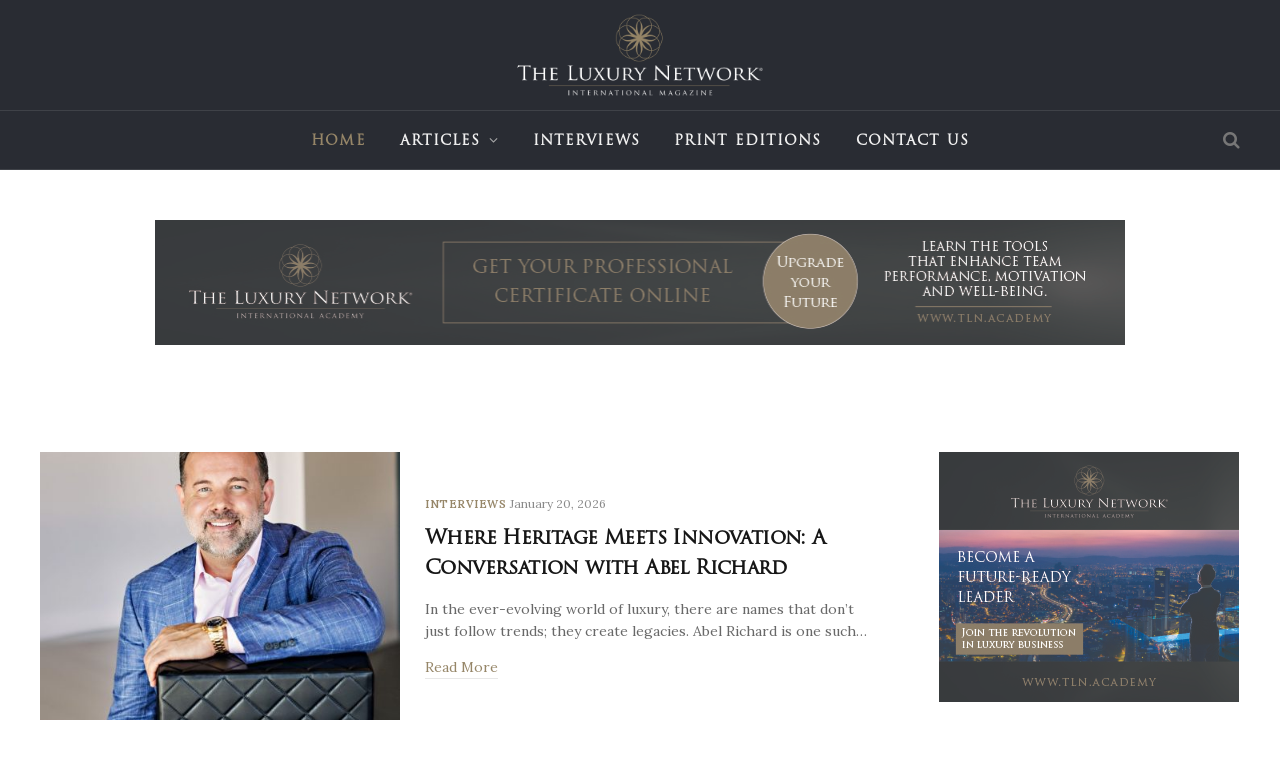

--- FILE ---
content_type: text/html; charset=UTF-8
request_url: https://tlnmag.com/page/70/
body_size: 15588
content:
<!DOCTYPE html>
<html lang="en-US" class="s-light site-s-light">

<head>

	<meta charset="UTF-8" />
	<meta name="viewport" content="width=device-width, initial-scale=1" />
	<meta name='robots' content='index, follow, max-image-preview:large, max-snippet:-1, max-video-preview:-1' />

	<!-- This site is optimized with the Yoast SEO plugin v17.9 - https://yoast.com/wordpress/plugins/seo/ -->
	<title>The Luxury Network Magazine</title><link rel="preload" as="font" href="https://tlnmag.com/wp-content/themes/smart-mag/css/icons/fonts/ts-icons.woff2?v2.2" type="font/woff2" crossorigin="anonymous" />
	<meta name="description" content="An award winning luxury print and digital magazine that provides luxury lifestyle news through a variety of channels globally" />
	<link rel="canonical" href="https://tlnmag.com/" />
	<meta property="og:locale" content="en_US" />
	<meta property="og:type" content="website" />
	<meta property="og:title" content="The Luxury Network Magazine" />
	<meta property="og:description" content="An award winning luxury print and digital magazine that provides luxury lifestyle news through a variety of channels globally" />
	<meta property="og:url" content="https://tlnmag.com/" />
	<meta property="og:site_name" content="The Luxury Network Magazine" />
	<meta property="article:modified_time" content="2023-05-29T12:29:05+00:00" />
	<meta property="og:image" content="https://tlnmag.com/wp-content/uploads/2022/01/logo-share.png" />
	<meta property="og:image:width" content="1200" />
	<meta property="og:image:height" content="740" />
	<meta property="og:image:type" content="image/png" />
	<meta name="twitter:card" content="summary_large_image" />
	<meta name="twitter:label1" content="Est. reading time" />
	<meta name="twitter:data1" content="6 minutes" />
	<script type="application/ld+json" class="yoast-schema-graph">{"@context":"https://schema.org","@graph":[{"@type":"Organization","@id":"https://tlnmag.com/#organization","name":"The Luxury Network Magazine","url":"https://tlnmag.com/","sameAs":[],"logo":{"@type":"ImageObject","@id":"https://tlnmag.com/#logo","inLanguage":"en-US","url":"https://tlnmag.com/wp-content/uploads/2022/01/logo-share.png","contentUrl":"https://tlnmag.com/wp-content/uploads/2022/01/logo-share.png","width":1200,"height":740,"caption":"The Luxury Network Magazine"},"image":{"@id":"https://tlnmag.com/#logo"}},{"@type":"WebSite","@id":"https://tlnmag.com/#website","url":"https://tlnmag.com/","name":"The Luxury Network Magazine","description":"Luxury lifestyle news magazine","publisher":{"@id":"https://tlnmag.com/#organization"},"potentialAction":[{"@type":"SearchAction","target":{"@type":"EntryPoint","urlTemplate":"https://tlnmag.com/?s={search_term_string}"},"query-input":"required name=search_term_string"}],"inLanguage":"en-US"},{"@type":"ImageObject","@id":"https://tlnmag.com/#primaryimage","inLanguage":"en-US","url":"https://tlnmag.com/wp-content/uploads/2022/01/logo-share.png","contentUrl":"https://tlnmag.com/wp-content/uploads/2022/01/logo-share.png","width":1200,"height":740},{"@type":"WebPage","@id":"https://tlnmag.com/#webpage","url":"https://tlnmag.com/","name":"The Luxury Network Magazine","isPartOf":{"@id":"https://tlnmag.com/#website"},"about":{"@id":"https://tlnmag.com/#organization"},"primaryImageOfPage":{"@id":"https://tlnmag.com/#primaryimage"},"datePublished":"2021-01-13T16:29:55+00:00","dateModified":"2023-05-29T12:29:05+00:00","description":"An award winning luxury print and digital magazine that provides luxury lifestyle news through a variety of channels globally","breadcrumb":{"@id":"https://tlnmag.com/#breadcrumb"},"inLanguage":"en-US","potentialAction":[{"@type":"ReadAction","target":["https://tlnmag.com/"]}]},{"@type":"BreadcrumbList","@id":"https://tlnmag.com/#breadcrumb","itemListElement":[{"@type":"ListItem","position":1,"name":"Home"}]}]}</script>
	<!-- / Yoast SEO plugin. -->


<link rel='dns-prefetch' href='//fonts.googleapis.com' />
<link rel="alternate" type="application/rss+xml" title="The Luxury Network Magazine &raquo; Feed" href="https://tlnmag.com/feed/" />
<link rel="alternate" title="oEmbed (JSON)" type="application/json+oembed" href="https://tlnmag.com/wp-json/oembed/1.0/embed?url=https%3A%2F%2Ftlnmag.com%2F" />
<link rel="alternate" title="oEmbed (XML)" type="text/xml+oembed" href="https://tlnmag.com/wp-json/oembed/1.0/embed?url=https%3A%2F%2Ftlnmag.com%2F&#038;format=xml" />
<style id='wp-img-auto-sizes-contain-inline-css' type='text/css'>
img:is([sizes=auto i],[sizes^="auto," i]){contain-intrinsic-size:3000px 1500px}
/*# sourceURL=wp-img-auto-sizes-contain-inline-css */
</style>
<style id='wp-emoji-styles-inline-css' type='text/css'>

	img.wp-smiley, img.emoji {
		display: inline !important;
		border: none !important;
		box-shadow: none !important;
		height: 1em !important;
		width: 1em !important;
		margin: 0 0.07em !important;
		vertical-align: -0.1em !important;
		background: none !important;
		padding: 0 !important;
	}
/*# sourceURL=wp-emoji-styles-inline-css */
</style>
<link rel='stylesheet' id='wp-block-library-css' href='https://tlnmag.com/wp-includes/css/dist/block-library/style.min.css?ver=6.9' type='text/css' media='all' />
<style id='global-styles-inline-css' type='text/css'>
:root{--wp--preset--aspect-ratio--square: 1;--wp--preset--aspect-ratio--4-3: 4/3;--wp--preset--aspect-ratio--3-4: 3/4;--wp--preset--aspect-ratio--3-2: 3/2;--wp--preset--aspect-ratio--2-3: 2/3;--wp--preset--aspect-ratio--16-9: 16/9;--wp--preset--aspect-ratio--9-16: 9/16;--wp--preset--color--black: #000000;--wp--preset--color--cyan-bluish-gray: #abb8c3;--wp--preset--color--white: #ffffff;--wp--preset--color--pale-pink: #f78da7;--wp--preset--color--vivid-red: #cf2e2e;--wp--preset--color--luminous-vivid-orange: #ff6900;--wp--preset--color--luminous-vivid-amber: #fcb900;--wp--preset--color--light-green-cyan: #7bdcb5;--wp--preset--color--vivid-green-cyan: #00d084;--wp--preset--color--pale-cyan-blue: #8ed1fc;--wp--preset--color--vivid-cyan-blue: #0693e3;--wp--preset--color--vivid-purple: #9b51e0;--wp--preset--gradient--vivid-cyan-blue-to-vivid-purple: linear-gradient(135deg,rgb(6,147,227) 0%,rgb(155,81,224) 100%);--wp--preset--gradient--light-green-cyan-to-vivid-green-cyan: linear-gradient(135deg,rgb(122,220,180) 0%,rgb(0,208,130) 100%);--wp--preset--gradient--luminous-vivid-amber-to-luminous-vivid-orange: linear-gradient(135deg,rgb(252,185,0) 0%,rgb(255,105,0) 100%);--wp--preset--gradient--luminous-vivid-orange-to-vivid-red: linear-gradient(135deg,rgb(255,105,0) 0%,rgb(207,46,46) 100%);--wp--preset--gradient--very-light-gray-to-cyan-bluish-gray: linear-gradient(135deg,rgb(238,238,238) 0%,rgb(169,184,195) 100%);--wp--preset--gradient--cool-to-warm-spectrum: linear-gradient(135deg,rgb(74,234,220) 0%,rgb(151,120,209) 20%,rgb(207,42,186) 40%,rgb(238,44,130) 60%,rgb(251,105,98) 80%,rgb(254,248,76) 100%);--wp--preset--gradient--blush-light-purple: linear-gradient(135deg,rgb(255,206,236) 0%,rgb(152,150,240) 100%);--wp--preset--gradient--blush-bordeaux: linear-gradient(135deg,rgb(254,205,165) 0%,rgb(254,45,45) 50%,rgb(107,0,62) 100%);--wp--preset--gradient--luminous-dusk: linear-gradient(135deg,rgb(255,203,112) 0%,rgb(199,81,192) 50%,rgb(65,88,208) 100%);--wp--preset--gradient--pale-ocean: linear-gradient(135deg,rgb(255,245,203) 0%,rgb(182,227,212) 50%,rgb(51,167,181) 100%);--wp--preset--gradient--electric-grass: linear-gradient(135deg,rgb(202,248,128) 0%,rgb(113,206,126) 100%);--wp--preset--gradient--midnight: linear-gradient(135deg,rgb(2,3,129) 0%,rgb(40,116,252) 100%);--wp--preset--font-size--small: 13px;--wp--preset--font-size--medium: 20px;--wp--preset--font-size--large: 36px;--wp--preset--font-size--x-large: 42px;--wp--preset--spacing--20: 0.44rem;--wp--preset--spacing--30: 0.67rem;--wp--preset--spacing--40: 1rem;--wp--preset--spacing--50: 1.5rem;--wp--preset--spacing--60: 2.25rem;--wp--preset--spacing--70: 3.38rem;--wp--preset--spacing--80: 5.06rem;--wp--preset--shadow--natural: 6px 6px 9px rgba(0, 0, 0, 0.2);--wp--preset--shadow--deep: 12px 12px 50px rgba(0, 0, 0, 0.4);--wp--preset--shadow--sharp: 6px 6px 0px rgba(0, 0, 0, 0.2);--wp--preset--shadow--outlined: 6px 6px 0px -3px rgb(255, 255, 255), 6px 6px rgb(0, 0, 0);--wp--preset--shadow--crisp: 6px 6px 0px rgb(0, 0, 0);}:where(.is-layout-flex){gap: 0.5em;}:where(.is-layout-grid){gap: 0.5em;}body .is-layout-flex{display: flex;}.is-layout-flex{flex-wrap: wrap;align-items: center;}.is-layout-flex > :is(*, div){margin: 0;}body .is-layout-grid{display: grid;}.is-layout-grid > :is(*, div){margin: 0;}:where(.wp-block-columns.is-layout-flex){gap: 2em;}:where(.wp-block-columns.is-layout-grid){gap: 2em;}:where(.wp-block-post-template.is-layout-flex){gap: 1.25em;}:where(.wp-block-post-template.is-layout-grid){gap: 1.25em;}.has-black-color{color: var(--wp--preset--color--black) !important;}.has-cyan-bluish-gray-color{color: var(--wp--preset--color--cyan-bluish-gray) !important;}.has-white-color{color: var(--wp--preset--color--white) !important;}.has-pale-pink-color{color: var(--wp--preset--color--pale-pink) !important;}.has-vivid-red-color{color: var(--wp--preset--color--vivid-red) !important;}.has-luminous-vivid-orange-color{color: var(--wp--preset--color--luminous-vivid-orange) !important;}.has-luminous-vivid-amber-color{color: var(--wp--preset--color--luminous-vivid-amber) !important;}.has-light-green-cyan-color{color: var(--wp--preset--color--light-green-cyan) !important;}.has-vivid-green-cyan-color{color: var(--wp--preset--color--vivid-green-cyan) !important;}.has-pale-cyan-blue-color{color: var(--wp--preset--color--pale-cyan-blue) !important;}.has-vivid-cyan-blue-color{color: var(--wp--preset--color--vivid-cyan-blue) !important;}.has-vivid-purple-color{color: var(--wp--preset--color--vivid-purple) !important;}.has-black-background-color{background-color: var(--wp--preset--color--black) !important;}.has-cyan-bluish-gray-background-color{background-color: var(--wp--preset--color--cyan-bluish-gray) !important;}.has-white-background-color{background-color: var(--wp--preset--color--white) !important;}.has-pale-pink-background-color{background-color: var(--wp--preset--color--pale-pink) !important;}.has-vivid-red-background-color{background-color: var(--wp--preset--color--vivid-red) !important;}.has-luminous-vivid-orange-background-color{background-color: var(--wp--preset--color--luminous-vivid-orange) !important;}.has-luminous-vivid-amber-background-color{background-color: var(--wp--preset--color--luminous-vivid-amber) !important;}.has-light-green-cyan-background-color{background-color: var(--wp--preset--color--light-green-cyan) !important;}.has-vivid-green-cyan-background-color{background-color: var(--wp--preset--color--vivid-green-cyan) !important;}.has-pale-cyan-blue-background-color{background-color: var(--wp--preset--color--pale-cyan-blue) !important;}.has-vivid-cyan-blue-background-color{background-color: var(--wp--preset--color--vivid-cyan-blue) !important;}.has-vivid-purple-background-color{background-color: var(--wp--preset--color--vivid-purple) !important;}.has-black-border-color{border-color: var(--wp--preset--color--black) !important;}.has-cyan-bluish-gray-border-color{border-color: var(--wp--preset--color--cyan-bluish-gray) !important;}.has-white-border-color{border-color: var(--wp--preset--color--white) !important;}.has-pale-pink-border-color{border-color: var(--wp--preset--color--pale-pink) !important;}.has-vivid-red-border-color{border-color: var(--wp--preset--color--vivid-red) !important;}.has-luminous-vivid-orange-border-color{border-color: var(--wp--preset--color--luminous-vivid-orange) !important;}.has-luminous-vivid-amber-border-color{border-color: var(--wp--preset--color--luminous-vivid-amber) !important;}.has-light-green-cyan-border-color{border-color: var(--wp--preset--color--light-green-cyan) !important;}.has-vivid-green-cyan-border-color{border-color: var(--wp--preset--color--vivid-green-cyan) !important;}.has-pale-cyan-blue-border-color{border-color: var(--wp--preset--color--pale-cyan-blue) !important;}.has-vivid-cyan-blue-border-color{border-color: var(--wp--preset--color--vivid-cyan-blue) !important;}.has-vivid-purple-border-color{border-color: var(--wp--preset--color--vivid-purple) !important;}.has-vivid-cyan-blue-to-vivid-purple-gradient-background{background: var(--wp--preset--gradient--vivid-cyan-blue-to-vivid-purple) !important;}.has-light-green-cyan-to-vivid-green-cyan-gradient-background{background: var(--wp--preset--gradient--light-green-cyan-to-vivid-green-cyan) !important;}.has-luminous-vivid-amber-to-luminous-vivid-orange-gradient-background{background: var(--wp--preset--gradient--luminous-vivid-amber-to-luminous-vivid-orange) !important;}.has-luminous-vivid-orange-to-vivid-red-gradient-background{background: var(--wp--preset--gradient--luminous-vivid-orange-to-vivid-red) !important;}.has-very-light-gray-to-cyan-bluish-gray-gradient-background{background: var(--wp--preset--gradient--very-light-gray-to-cyan-bluish-gray) !important;}.has-cool-to-warm-spectrum-gradient-background{background: var(--wp--preset--gradient--cool-to-warm-spectrum) !important;}.has-blush-light-purple-gradient-background{background: var(--wp--preset--gradient--blush-light-purple) !important;}.has-blush-bordeaux-gradient-background{background: var(--wp--preset--gradient--blush-bordeaux) !important;}.has-luminous-dusk-gradient-background{background: var(--wp--preset--gradient--luminous-dusk) !important;}.has-pale-ocean-gradient-background{background: var(--wp--preset--gradient--pale-ocean) !important;}.has-electric-grass-gradient-background{background: var(--wp--preset--gradient--electric-grass) !important;}.has-midnight-gradient-background{background: var(--wp--preset--gradient--midnight) !important;}.has-small-font-size{font-size: var(--wp--preset--font-size--small) !important;}.has-medium-font-size{font-size: var(--wp--preset--font-size--medium) !important;}.has-large-font-size{font-size: var(--wp--preset--font-size--large) !important;}.has-x-large-font-size{font-size: var(--wp--preset--font-size--x-large) !important;}
/*# sourceURL=global-styles-inline-css */
</style>

<style id='classic-theme-styles-inline-css' type='text/css'>
/*! This file is auto-generated */
.wp-block-button__link{color:#fff;background-color:#32373c;border-radius:9999px;box-shadow:none;text-decoration:none;padding:calc(.667em + 2px) calc(1.333em + 2px);font-size:1.125em}.wp-block-file__button{background:#32373c;color:#fff;text-decoration:none}
/*# sourceURL=/wp-includes/css/classic-themes.min.css */
</style>
<link rel='stylesheet' id='sp-news-public-css' href='https://tlnmag.com/wp-content/plugins/sp-news-and-widget/assets/css/sp-news-public.css?ver=4.5.3.1' type='text/css' media='all' />
<link rel='stylesheet' id='wp_mailjet_form_builder_widget-widget-front-styles-css' href='https://tlnmag.com/wp-content/plugins/mailjet-for-wordpress/src/widgetformbuilder/css/front-widget.css?ver=5.4.6' type='text/css' media='all' />
<link rel='stylesheet' id='elementor-icons-css' href='https://tlnmag.com/wp-content/plugins/elementor/assets/lib/eicons/css/elementor-icons.min.css?ver=5.13.0' type='text/css' media='all' />
<link rel='stylesheet' id='elementor-frontend-css' href='https://tlnmag.com/wp-content/plugins/elementor/assets/css/frontend-lite.min.css?ver=3.5.3' type='text/css' media='all' />
<link rel='stylesheet' id='elementor-post-202-css' href='https://tlnmag.com/wp-content/uploads/elementor/css/post-202.css?ver=1641547732' type='text/css' media='all' />
<link rel='stylesheet' id='elementor-post-3781-css' href='https://tlnmag.com/wp-content/uploads/elementor/css/post-3781.css?ver=1685363349' type='text/css' media='all' />
<link rel='stylesheet' id='smartmag-core-css' href='https://tlnmag.com/wp-content/themes/smart-mag/style.css?ver=6.0.0' type='text/css' media='all' />
<style id='smartmag-core-inline-css' type='text/css'>
:root { --c-main: #968668;
--c-main-rgb: 150,134,104;
--text-font: "Lora", system-ui, -apple-system, "Segoe UI", Arial, sans-serif;
--body-font: "Lora", system-ui, -apple-system, "Segoe UI", Arial, sans-serif;
--title-font: "trajan-pro-3", system-ui, -apple-system, "Segoe UI", Arial, sans-serif;
--h-font: "trajan-pro-3", system-ui, -apple-system, "Segoe UI", Arial, sans-serif;
--sidebar-width: 29%;
--c-excerpts: #686868;
--excerpt-size: 14px; }
.post-title:not(._) { font-weight: normal; }
.smart-head-main .smart-head-top { background-color: #292c33; }
.smart-head-main .smart-head-mid { background-color: #292c33; }
.smart-head-main .smart-head-bot { background-color: #292c33; }
.navigation { font-family: "trajan-pro-3", system-ui, -apple-system, "Segoe UI", Arial, sans-serif; }
.mega-menu .post-title a:hover { color: var(--c-nav-drop-hov); }
.s-light .navigation { --c-nav-drop-bg: #292c33; }
.s-dark .upper-footer { background-color: #292c33; }
.s-dark .lower-footer { background-color: #000000; }
.post-meta .text-in, .post-meta .post-cat > a { font-size: 11px; }
.post-meta .post-cat > a { font-weight: 600; }
.block-head-f { --space-below: 7px; --line-weight: 6px; --c-line: var(--c-main); --c-border: #ffffff; }
.block-head-f .heading { color: var(--c-main); }
.load-button { padding-top: 14px; padding-bottom: 14px; padding-left: 14px; padding-right: 14px; width: 300px; min-width: 0; border-radius: 50px; }
.loop-grid-base .post-title { font-size: 16px; font-weight: bold; line-height: 1.4; letter-spacing: -0.03em; }
.loop-list .post-title { font-size: 20px; font-weight: bold; line-height: 1.5; letter-spacing: -0.03em; }
.loop-small .post-title { font-size: 14px; font-weight: 600; letter-spacing: -0.03em; }
.entry-content { --c-a: #968668; }
.post-share-float .service:not(:hover) { color: #968668; }
.post-share-float .service:hover { color: #000000; }


/*# sourceURL=smartmag-core-inline-css */
</style>
<link rel='stylesheet' id='magnific-popup-css' href='https://tlnmag.com/wp-content/themes/smart-mag/css/lightbox.css?ver=6.0.0' type='text/css' media='all' />
<link rel='stylesheet' id='smartmag-icons-css' href='https://tlnmag.com/wp-content/themes/smart-mag/css/icons/icons.css?ver=6.0.0' type='text/css' media='all' />
<link rel='stylesheet' id='smart-mag-child-css' href='https://tlnmag.com/wp-content/themes/smart-mag-child/style.css?ver=1.0' type='text/css' media='all' />
<link rel='stylesheet' id='smartmag-gfonts-custom-css' href='https://fonts.googleapis.com/css?family=Lora%3A400%2C500%2C600%2C700%7Ctrajan-pro-3%3A400%2C500%2C600%2C700' type='text/css' media='all' />
<script type="text/javascript" src="https://tlnmag.com/wp-includes/js/jquery/jquery.min.js?ver=3.7.1" id="jquery-core-js"></script>
<script type="text/javascript" src="https://tlnmag.com/wp-includes/js/jquery/jquery-migrate.min.js?ver=3.4.1" id="jquery-migrate-js"></script>
<link rel="https://api.w.org/" href="https://tlnmag.com/wp-json/" /><link rel="alternate" title="JSON" type="application/json" href="https://tlnmag.com/wp-json/wp/v2/pages/3781" /><link rel="EditURI" type="application/rsd+xml" title="RSD" href="https://tlnmag.com/xmlrpc.php?rsd" />
<meta name="generator" content="WordPress 6.9" />
<link rel='shortlink' href='https://tlnmag.com/' />

		<script>
		var BunyadSchemeKey = 'bunyad-scheme';
		(() => {
			const d = document.documentElement;
			const c = d.classList;
			const scheme = localStorage.getItem(BunyadSchemeKey);
			if (scheme) {
				d.dataset.origClass = c;
				scheme === 'dark' ? c.remove('s-light', 'site-s-light') : c.remove('s-dark', 'site-s-dark');
				c.add('site-s-' + scheme, 's-' + scheme);
			}
		})();
		</script>
		<link rel="stylesheet" href="https://use.typekit.net/xth5ltv.css">

<!-- Global site tag (gtag.js) - Google Analytics -->
<script async src="https://www.googletagmanager.com/gtag/js?id=G-H44TVC0LSL"></script>
<script>
  window.dataLayer = window.dataLayer || [];
  function gtag(){dataLayer.push(arguments);}
  gtag('js', new Date());

  gtag('config', 'G-H44TVC0LSL');
</script><link rel="icon" href="https://tlnmag.com/wp-content/uploads/2021/08/cropped-logo-32x32.png" sizes="32x32" />
<link rel="icon" href="https://tlnmag.com/wp-content/uploads/2021/08/cropped-logo-192x192.png" sizes="192x192" />
<link rel="apple-touch-icon" href="https://tlnmag.com/wp-content/uploads/2021/08/cropped-logo-180x180.png" />
<meta name="msapplication-TileImage" content="https://tlnmag.com/wp-content/uploads/2021/08/cropped-logo-270x270.png" />
		<style type="text/css" id="wp-custom-css">
			.spc-social-follow .service-link{
	background: #968668;
}
.post-share-bot .share-links a{
	background: #968668;
}

/* magazine image border*/
.grid-post .media{
	border: solid 1px #686868;
}

.spc-newsletter{
	--inner-pad:0px;
}

.post-meta .meta-item:before{
	display:none;
}		</style>
		

</head>

<body class="home paged wp-singular page-template page-template-page-templates page-template-no-wrapper page-template-page-templatesno-wrapper-php page page-id-3781 paged-70 page-paged-70 wp-theme-smart-mag wp-child-theme-smart-mag-child no-sidebar has-lb has-lb-sm layout-normal elementor-default elementor-kit-202 elementor-page elementor-page-3781">



<div class="main-wrap">

	
<div class="off-canvas-backdrop"></div>
<div class="mobile-menu-container off-canvas s-dark hide-menu-lg" id="off-canvas">

	<div class="off-canvas-head">
		<a href="#" class="close"><i class="tsi tsi-times"></i></a>

		<div class="ts-logo">
			<img class="logo-mobile logo-image" src="https://tlnmag.com/wp-content/uploads/2021/11/tlnmag-logo2.png" width="325" height="117" alt="The Luxury Network Magazine"/>		</div>
	</div>

	<div class="off-canvas-content">

					<ul class="mobile-menu"></ul>
		
					<div class="off-canvas-widgets">
				
		<div id="smartmag-block-newsletter-2" class="widget ts-block-widget smartmag-widget-newsletter">		
		<div class="block">
			<div class="block-newsletter ">
	<div class="spc-newsletter spc-newsletter-b spc-newsletter-center spc-newsletter-sm">

		<div class="bg-wrap"></div>

		
		<div class="inner">

			
			
			<h3 class="heading">
							</h3>

			
			
			<div class="fields fields-style fields-full"><iframe data-w-type="embedded" frameborder="0" scrolling="no" marginheight="0" marginwidth="0" src="https://zju8.mjt.lu/wgt/zju8/gzi/form?c=5c686b00" width="100%" style="height: 0;"></iframe>

<script type="text/javascript" src="https://app.mailjet.com/pas-nc-embedded-v1.js"></script>
</div>
		</div>
	</div>
</div>		</div>

		</div>
		<div id="smartmag-block-posts-small-2" class="widget ts-block-widget smartmag-widget-posts-small">		
		<div class="block">
					<section class="block-wrap block-posts-small block-sc mb-none" data-id="1">

			<div class="widget-title block-head block-head-ac block-head-b"><h5 class="heading">What's Hot</h5></div>	
			<div class="block-content">
				
	<div class="loop loop-small loop-small-a loop-sep loop-small-sep grid grid-1 md:grid-1 sm:grid-1 xs:grid-1">

					
<article class="l-post  small-a-post m-pos-left small-post">

	
			<div class="media">

		
			<a href="https://tlnmag.com/2026/01/20/where-heritage-meets-innovation-a-conversation-with-abel-richard-2/" class="image-link media-ratio ar-bunyad-thumb" title="Where Heritage Meets Innovation: A Conversation with Abel Richard"><span data-bgsrc="https://tlnmag.com/wp-content/uploads/2026/01/6150c946-8c35-4545-9f78-9a6fffea7a1d-e1768898822143-239x300.jpeg" class="img bg-cover wp-post-image attachment-medium size-medium lazyload" data-bgset="https://tlnmag.com/wp-content/uploads/2026/01/6150c946-8c35-4545-9f78-9a6fffea7a1d-e1768898822143-239x300.jpeg 239w, https://tlnmag.com/wp-content/uploads/2026/01/6150c946-8c35-4545-9f78-9a6fffea7a1d-e1768898822143-815x1024.jpeg 815w, https://tlnmag.com/wp-content/uploads/2026/01/6150c946-8c35-4545-9f78-9a6fffea7a1d-e1768898822143-768x964.jpeg 768w, https://tlnmag.com/wp-content/uploads/2026/01/6150c946-8c35-4545-9f78-9a6fffea7a1d-e1768898822143-150x188.jpeg 150w, https://tlnmag.com/wp-content/uploads/2026/01/6150c946-8c35-4545-9f78-9a6fffea7a1d-e1768898822143-450x565.jpeg 450w, https://tlnmag.com/wp-content/uploads/2026/01/6150c946-8c35-4545-9f78-9a6fffea7a1d-e1768898822143.jpeg 1067w" data-sizes="(max-width: 110px) 100vw, 110px"></span></a>			
			
			
			
		
		</div>
	

	
		<div class="content">

			<div class="post-meta post-meta-a post-meta-left has-below"><h4 class="is-title post-title"><a href="https://tlnmag.com/2026/01/20/where-heritage-meets-innovation-a-conversation-with-abel-richard-2/">Where Heritage Meets Innovation: A Conversation with Abel Richard</a></h4><div class="post-meta-items meta-below"><span class="meta-item date"><span class="date-link"><time class="post-date" datetime="2026-01-20T08:47:07+00:00">January 20, 2026</time></span></span></div></div>			
			
			
		</div>

	
</article>	
					
<article class="l-post  small-a-post m-pos-left small-post">

	
			<div class="media">

		
			<a href="https://tlnmag.com/2026/01/20/adel-aref-the-visionary-who-redefined-luxury-in-racket-sports/" class="image-link media-ratio ar-bunyad-thumb" title="Adel Aref: The Visionary Who Redefined Luxury in Racket Sports"><span data-bgsrc="https://tlnmag.com/wp-content/uploads/2026/01/bdd41707-cecc-4aa6-8b0f-cc0cdc78ba85-e1768897087499-300x248.jpeg" class="img bg-cover wp-post-image attachment-medium size-medium lazyload" data-bgset="https://tlnmag.com/wp-content/uploads/2026/01/bdd41707-cecc-4aa6-8b0f-cc0cdc78ba85-e1768897087499-300x248.jpeg 300w, https://tlnmag.com/wp-content/uploads/2026/01/bdd41707-cecc-4aa6-8b0f-cc0cdc78ba85-e1768897087499-1024x847.jpeg 1024w, https://tlnmag.com/wp-content/uploads/2026/01/bdd41707-cecc-4aa6-8b0f-cc0cdc78ba85-e1768897087499-768x635.jpeg 768w, https://tlnmag.com/wp-content/uploads/2026/01/bdd41707-cecc-4aa6-8b0f-cc0cdc78ba85-e1768897087499-150x124.jpeg 150w, https://tlnmag.com/wp-content/uploads/2026/01/bdd41707-cecc-4aa6-8b0f-cc0cdc78ba85-e1768897087499-450x372.jpeg 450w, https://tlnmag.com/wp-content/uploads/2026/01/bdd41707-cecc-4aa6-8b0f-cc0cdc78ba85-e1768897087499.jpeg 1064w" data-sizes="(max-width: 110px) 100vw, 110px"></span></a>			
			
			
			
		
		</div>
	

	
		<div class="content">

			<div class="post-meta post-meta-a post-meta-left has-below"><h4 class="is-title post-title"><a href="https://tlnmag.com/2026/01/20/adel-aref-the-visionary-who-redefined-luxury-in-racket-sports/">Adel Aref: The Visionary Who Redefined Luxury in Racket Sports</a></h4><div class="post-meta-items meta-below"><span class="meta-item date"><span class="date-link"><time class="post-date" datetime="2026-01-20T08:15:19+00:00">January 20, 2026</time></span></span></div></div>			
			
			
		</div>

	
</article>	
					
<article class="l-post  small-a-post m-pos-left small-post">

	
			<div class="media">

		
			<a href="https://tlnmag.com/2026/01/20/rewriting-the-rules-of-luxury-julien-tornare-leads-hublot-into-a-new-era/" class="image-link media-ratio ar-bunyad-thumb" title="Rewriting the Rules of Luxury: Julien Tornare Leads Hublot into a New Era."><span data-bgsrc="https://tlnmag.com/wp-content/uploads/2026/01/20d47f95-853f-4845-9424-e52f07d08a82-e1768897182310-219x300.jpeg" class="img bg-cover wp-post-image attachment-medium size-medium lazyload" data-bgset="https://tlnmag.com/wp-content/uploads/2026/01/20d47f95-853f-4845-9424-e52f07d08a82-e1768897182310-219x300.jpeg 219w, https://tlnmag.com/wp-content/uploads/2026/01/20d47f95-853f-4845-9424-e52f07d08a82-e1768897182310-748x1024.jpeg 748w, https://tlnmag.com/wp-content/uploads/2026/01/20d47f95-853f-4845-9424-e52f07d08a82-e1768897182310-768x1052.jpeg 768w, https://tlnmag.com/wp-content/uploads/2026/01/20d47f95-853f-4845-9424-e52f07d08a82-e1768897182310-150x205.jpeg 150w, https://tlnmag.com/wp-content/uploads/2026/01/20d47f95-853f-4845-9424-e52f07d08a82-e1768897182310-450x616.jpeg 450w, https://tlnmag.com/wp-content/uploads/2026/01/20d47f95-853f-4845-9424-e52f07d08a82-e1768897182310.jpeg 1066w" data-sizes="(max-width: 110px) 100vw, 110px"></span></a>			
			
			
			
		
		</div>
	

	
		<div class="content">

			<div class="post-meta post-meta-a post-meta-left has-below"><h4 class="is-title post-title"><a href="https://tlnmag.com/2026/01/20/rewriting-the-rules-of-luxury-julien-tornare-leads-hublot-into-a-new-era/">Rewriting the Rules of Luxury: Julien Tornare Leads Hublot into a New Era.</a></h4><div class="post-meta-items meta-below"><span class="meta-item date"><span class="date-link"><time class="post-date" datetime="2026-01-20T07:59:00+00:00">January 20, 2026</time></span></span></div></div>			
			
			
		</div>

	
</article>	
		
	</div>

					</div>

		</section>
				</div>

		</div>			</div>
		
		
		<div class="spc-social spc-social-b smart-head-social">
		
			
				<a href="https://www.facebook.com/tlnint/" class="link s-facebook" target="_blank" rel="noopener">
					<i class="icon tsi tsi-facebook"></i>
					<span class="visuallyhidden">Facebook</span>
				</a>
									
			
				<a href="https://twitter.com/luxnetwork" class="link s-twitter" target="_blank" rel="noopener">
					<i class="icon tsi tsi-twitter"></i>
					<span class="visuallyhidden">Twitter</span>
				</a>
									
			
				<a href="https://www.instagram.com/theluxurynetworkmag/" class="link s-instagram" target="_blank" rel="noopener">
					<i class="icon tsi tsi-instagram"></i>
					<span class="visuallyhidden">Instagram</span>
				</a>
									
			
				<a href="https://www.youtube.com/user/TheLuxNetwork" class="link s-youtube" target="_blank" rel="noopener">
					<i class="icon tsi tsi-youtube-play"></i>
					<span class="visuallyhidden">YouTube</span>
				</a>
									
			
		</div>

		
	</div>

</div>
<div class="smart-head smart-head-b smart-head-main" id="smart-head" data-sticky="auto" data-sticky-type="smart">
	
	<div class="smart-head-row smart-head-mid smart-head-row-3 s-dark smart-head-row-full">

		<div class="inner wrap">

							
				<div class="items items-left empty">
								</div>

							
				<div class="items items-center ">
					<a href="https://tlnmag.com/" title="The Luxury Network Magazine" rel="home" class="logo-link ts-logo">
		<h1>
			
				
					
					<img src="https://tlnmag.com/wp-content/uploads/2021/11/tlnmag-logo2.png" class="logo-image" alt="The Luxury Network Magazine" />

									 
					</h1>
	</a>				</div>

							
				<div class="items items-right empty">
								</div>

						
		</div>
	</div>

	
	<div class="smart-head-row smart-head-bot smart-head-row-3 s-dark has-center-nav smart-head-row-full">

		<div class="inner wrap">

							
				<div class="items items-left empty">
								</div>

							
				<div class="items items-center ">
					<div class="nav-wrap">
		<nav class="navigation navigation-main nav-hov-a">
			<ul id="menu-main-menu" class="menu"><li id="menu-item-4079" class="menu-item menu-item-type-post_type menu-item-object-page menu-item-home current-menu-item page_item page-item-3781 current_page_item menu-item-4079"><a href="https://tlnmag.com/" aria-current="page">Home</a></li>
<li id="menu-item-4115" class="menu-item menu-item-type-custom menu-item-object-custom menu-item-has-children menu-item-4115"><a href="#">Articles</a>
<ul class="sub-menu">
	<li id="menu-item-4080" class="menu-item menu-item-type-taxonomy menu-item-object-category menu-cat-64 menu-item-4080"><a href="https://tlnmag.com/category/art/">Art</a></li>
	<li id="menu-item-4081" class="menu-item menu-item-type-taxonomy menu-item-object-category menu-cat-65 menu-item-4081"><a href="https://tlnmag.com/category/automotive/">Automotive</a></li>
	<li id="menu-item-4082" class="menu-item menu-item-type-taxonomy menu-item-object-category menu-cat-73 menu-item-4082"><a href="https://tlnmag.com/category/aviation/">Aviation</a></li>
	<li id="menu-item-4083" class="menu-item menu-item-type-taxonomy menu-item-object-category menu-cat-69 menu-item-4083"><a href="https://tlnmag.com/category/beauty/">Beauty</a></li>
	<li id="menu-item-4084" class="menu-item menu-item-type-taxonomy menu-item-object-category menu-cat-66 menu-item-4084"><a href="https://tlnmag.com/category/electronics-and-technology/">Electronics &amp; Technology</a></li>
	<li id="menu-item-4085" class="menu-item menu-item-type-taxonomy menu-item-object-category menu-cat-70 menu-item-4085"><a href="https://tlnmag.com/category/fashion-and-accessories/">Fashion &amp; Accessories</a></li>
	<li id="menu-item-4086" class="menu-item menu-item-type-taxonomy menu-item-object-category menu-cat-72 menu-item-4086"><a href="https://tlnmag.com/category/food-and-drink/">Food &amp; Drink</a></li>
	<li id="menu-item-4087" class="menu-item menu-item-type-taxonomy menu-item-object-category menu-cat-74 menu-item-4087"><a href="https://tlnmag.com/category/health-and-wellbeing/">Health &amp; Wellbeing</a></li>
	<li id="menu-item-4088" class="menu-item menu-item-type-taxonomy menu-item-object-category menu-cat-68 menu-item-4088"><a href="https://tlnmag.com/category/home-and-garden/">Home &amp; Garden</a></li>
	<li id="menu-item-4089" class="menu-item menu-item-type-taxonomy menu-item-object-category menu-cat-71 menu-item-4089"><a href="https://tlnmag.com/category/jewellery-and-watches/">Jewellery &amp; Watches</a></li>
	<li id="menu-item-4090" class="menu-item menu-item-type-taxonomy menu-item-object-category menu-cat-82 menu-item-4090"><a href="https://tlnmag.com/category/marine/">Marine</a></li>
	<li id="menu-item-4091" class="menu-item menu-item-type-taxonomy menu-item-object-category menu-cat-83 menu-item-4091"><a href="https://tlnmag.com/category/real-estate/">Real Estate</a></li>
	<li id="menu-item-4092" class="menu-item menu-item-type-taxonomy menu-item-object-category menu-cat-84 menu-item-4092"><a href="https://tlnmag.com/category/sports/">Sports</a></li>
	<li id="menu-item-4093" class="menu-item menu-item-type-taxonomy menu-item-object-category menu-cat-85 menu-item-4093"><a href="https://tlnmag.com/category/travel-and-hospitality/">Travel &amp; Hospitality</a></li>
</ul>
</li>
<li id="menu-item-4938" class="menu-item menu-item-type-taxonomy menu-item-object-category menu-cat-87 menu-item-4938"><a href="https://tlnmag.com/category/interviews/">Interviews</a></li>
<li id="menu-item-4705" class="menu-item menu-item-type-post_type menu-item-object-page menu-item-4705"><a href="https://tlnmag.com/magazine/">Print Editions</a></li>
<li id="menu-item-4122" class="menu-item menu-item-type-post_type menu-item-object-page menu-item-4122"><a href="https://tlnmag.com/contact/">Contact Us</a></li>
</ul>		</nav>
	</div>
				</div>

							
				<div class="items items-right ">
				

	<a href="#" class="search-icon has-icon-only is-icon" title="Search">
		<i class="tsi tsi-search"></i>
	</a>

				</div>

						
		</div>
	</div>

	</div>
<div class="smart-head smart-head-a smart-head-mobile" id="smart-head-mobile" data-sticky="mid" data-sticky-type>
	
	<div class="smart-head-row smart-head-mid smart-head-row-3 s-dark smart-head-row-full">

		<div class="inner wrap">

							
				<div class="items items-left ">
				
<button class="offcanvas-toggle has-icon" type="button" aria-label="Menu">
	<span class="hamburger-icon hamburger-icon-a">
		<span class="inner"></span>
	</span>
</button>				</div>

							
				<div class="items items-center ">
					<a href="https://tlnmag.com/" title="The Luxury Network Magazine" rel="home" class="logo-link ts-logo">
		<span>
			
									<img class="logo-mobile logo-image" src="https://tlnmag.com/wp-content/uploads/2021/11/tlnmag-logo2.png" width="325" height="117" alt="The Luxury Network Magazine"/>									 
					</span>
	</a>				</div>

							
				<div class="items items-right ">
				

	<a href="#" class="search-icon has-icon-only is-icon" title="Search">
		<i class="tsi tsi-search"></i>
	</a>

				</div>

						
		</div>
	</div>

	</div>

<div class="main-full">
	
	<div id="post-3781" class="page-content post-3781 page type-page status-publish has-post-thumbnail">

				<div data-elementor-type="wp-page" data-elementor-id="3781" class="elementor elementor-3781" data-elementor-settings="[]">
							<div class="elementor-section-wrap">
							<section class="has-el-gap el-gap-default elementor-section elementor-top-section elementor-element elementor-element-379070f elementor-section-boxed elementor-section-height-default elementor-section-height-default" data-id="379070f" data-element_type="section">
						<div class="elementor-container elementor-column-gap-no">
					<div class="elementor-column elementor-col-100 elementor-top-column elementor-element elementor-element-6c9a3d9" data-id="6c9a3d9" data-element_type="column">
			<div class="elementor-widget-wrap elementor-element-populated">
								<div class="elementor-element elementor-element-a249d53 elementor-hidden-mobile elementor-widget elementor-widget-smartmag-codes" data-id="a249d53" data-element_type="widget" data-widget_type="smartmag-codes.default">
				<div class="elementor-widget-container">
			<div class="a-wrap"> <a href="https://tln.academy/" target="_blank">
<img decoding="async" loading="lazy" src="https://tlnmag.com/wp-content/uploads/2022/01/Banner-TLN-Academy-1.jpg" width="970" height="125" alt="Demo" />
</a></div>		</div>
				</div>
					</div>
		</div>
							</div>
		</section>
				<section class="has-el-gap el-gap-default elementor-section elementor-top-section elementor-element elementor-element-55a9efd is-full-xs elementor-section-boxed elementor-section-height-default elementor-section-height-default" data-id="55a9efd" data-element_type="section">
						<div class="elementor-container elementor-column-gap-no">
					<div class="elementor-column elementor-col-100 elementor-top-column elementor-element elementor-element-4ecd56bd" data-id="4ecd56bd" data-element_type="column">
			<div class="elementor-widget-wrap elementor-element-populated">
								<div class="elementor-element elementor-element-1c934879 elementor-widget elementor-widget-smartmag-featgrid" data-id="1c934879" data-element_type="widget" data-widget_type="smartmag-featgrid.default">
				<div class="elementor-widget-container">
					<section class="block-wrap block-feat-grid block-sc" data-id="2">

				
			<div class="block-content">
					
<section class="feat-grid feat-grid-a static feat-grid-ratio">

	<div class="slides" data-parallax>
	
	
					<div class="items-wrap slide-wrap">
					
							
					</div>
		
		</div>

</section>
			</div>

		</section>
				</div>
				</div>
					</div>
		</div>
							</div>
		</section>
				<section class="has-el-gap el-gap-default elementor-section elementor-top-section elementor-element elementor-element-012da06 elementor-section-boxed elementor-section-height-default elementor-section-height-default" data-id="012da06" data-element_type="section">
						<div class="elementor-container elementor-column-gap-no">
					<div class="elementor-column elementor-col-66 elementor-top-column elementor-element elementor-element-583abd0 main-content" data-id="583abd0" data-element_type="column">
			<div class="elementor-widget-wrap elementor-element-populated">
								<div class="elementor-element elementor-element-fa7053b elementor-widget elementor-widget-smartmag-postslist" data-id="fa7053b" data-element_type="widget" data-widget_type="smartmag-postslist.default">
				<div class="elementor-widget-container">
					<section class="block-wrap block-posts-list block-sc mb-sm" data-id="3">

				
			<div class="block-content">
					
	<div class="loop loop-list loop-sep loop-list-sep grid grid-1 md:grid-1 sm:grid-1">

				
			
<article class="l-post  list-post-v-center m-pos-left list-post">

	
			<div class="media">

		
			<a href="https://tlnmag.com/2026/01/20/where-heritage-meets-innovation-a-conversation-with-abel-richard-2/" class="image-link media-ratio ratio-4-3" title="Where Heritage Meets Innovation: A Conversation with Abel Richard"><span data-bgsrc="https://tlnmag.com/wp-content/uploads/2026/01/6150c946-8c35-4545-9f78-9a6fffea7a1d-e1768898822143-450x565.jpeg" class="img bg-cover wp-post-image attachment-bunyad-medium size-bunyad-medium lazyload" data-bgset="https://tlnmag.com/wp-content/uploads/2026/01/6150c946-8c35-4545-9f78-9a6fffea7a1d-e1768898822143-450x565.jpeg 450w, https://tlnmag.com/wp-content/uploads/2026/01/6150c946-8c35-4545-9f78-9a6fffea7a1d-e1768898822143-239x300.jpeg 239w, https://tlnmag.com/wp-content/uploads/2026/01/6150c946-8c35-4545-9f78-9a6fffea7a1d-e1768898822143-815x1024.jpeg 815w, https://tlnmag.com/wp-content/uploads/2026/01/6150c946-8c35-4545-9f78-9a6fffea7a1d-e1768898822143-768x964.jpeg 768w, https://tlnmag.com/wp-content/uploads/2026/01/6150c946-8c35-4545-9f78-9a6fffea7a1d-e1768898822143.jpeg 1067w" data-sizes="(max-width: 339px) 100vw, 339px"></span></a>			
			
			
			
		
		</div>
	

	
		<div class="content">

			<div class="post-meta post-meta-a"><div class="post-meta-items meta-above"><span class="meta-item post-cat">
						
						<a href="https://tlnmag.com/category/interviews/" class="category term-color-87" rel="category">Interviews</a>
					</span>
					<span class="meta-item date"><span class="date-link"><time class="post-date" datetime="2026-01-20T08:47:07+00:00">January 20, 2026</time></span></span></div><h2 class="is-title post-title limit-lines l-lines-2"><a href="https://tlnmag.com/2026/01/20/where-heritage-meets-innovation-a-conversation-with-abel-richard-2/">Where Heritage Meets Innovation: A Conversation with Abel Richard</a></h2></div>			
						
				<div class="excerpt">
					<p>In the ever-evolving world of luxury, there are names that don’t just follow trends; they create legacies. Abel Richard is one such&hellip;</p>
				</div>
			
			
			
				<a href="https://tlnmag.com/2026/01/20/where-heritage-meets-innovation-a-conversation-with-abel-richard-2/" class="read-more-link read-more-basic">
					Read More				</a>

			
		</div>

	
</article>
				
			
<article class="l-post  list-post-v-center m-pos-left list-post">

	
			<div class="media">

		
			<a href="https://tlnmag.com/2026/01/20/adel-aref-the-visionary-who-redefined-luxury-in-racket-sports/" class="image-link media-ratio ratio-4-3" title="Adel Aref: The Visionary Who Redefined Luxury in Racket Sports"><span data-bgsrc="https://tlnmag.com/wp-content/uploads/2026/01/bdd41707-cecc-4aa6-8b0f-cc0cdc78ba85-e1768897087499-450x372.jpeg" class="img bg-cover wp-post-image attachment-bunyad-medium size-bunyad-medium lazyload" data-bgset="https://tlnmag.com/wp-content/uploads/2026/01/bdd41707-cecc-4aa6-8b0f-cc0cdc78ba85-e1768897087499-450x372.jpeg 450w, https://tlnmag.com/wp-content/uploads/2026/01/bdd41707-cecc-4aa6-8b0f-cc0cdc78ba85-e1768897087499-300x248.jpeg 300w, https://tlnmag.com/wp-content/uploads/2026/01/bdd41707-cecc-4aa6-8b0f-cc0cdc78ba85-e1768897087499-1024x847.jpeg 1024w, https://tlnmag.com/wp-content/uploads/2026/01/bdd41707-cecc-4aa6-8b0f-cc0cdc78ba85-e1768897087499-768x635.jpeg 768w, https://tlnmag.com/wp-content/uploads/2026/01/bdd41707-cecc-4aa6-8b0f-cc0cdc78ba85-e1768897087499-150x124.jpeg 150w, https://tlnmag.com/wp-content/uploads/2026/01/bdd41707-cecc-4aa6-8b0f-cc0cdc78ba85-e1768897087499.jpeg 1064w" data-sizes="(max-width: 339px) 100vw, 339px"></span></a>			
			
			
			
		
		</div>
	

	
		<div class="content">

			<div class="post-meta post-meta-a"><div class="post-meta-items meta-above"><span class="meta-item post-cat">
						
						<a href="https://tlnmag.com/category/interviews/" class="category term-color-87" rel="category">Interviews</a>
					</span>
					<span class="meta-item date"><span class="date-link"><time class="post-date" datetime="2026-01-20T08:15:19+00:00">January 20, 2026</time></span></span></div><h2 class="is-title post-title limit-lines l-lines-2"><a href="https://tlnmag.com/2026/01/20/adel-aref-the-visionary-who-redefined-luxury-in-racket-sports/">Adel Aref: The Visionary Who Redefined Luxury in Racket Sports</a></h2></div>			
						
				<div class="excerpt">
					<p>From Grand Slam courts to iconic floating matches and VIP spaces at Paris Saint-Germain, Adel Aref has spent more than two decades&hellip;</p>
				</div>
			
			
			
				<a href="https://tlnmag.com/2026/01/20/adel-aref-the-visionary-who-redefined-luxury-in-racket-sports/" class="read-more-link read-more-basic">
					Read More				</a>

			
		</div>

	
</article>
				
			
<article class="l-post  list-post-v-center m-pos-left list-post">

	
			<div class="media">

		
			<a href="https://tlnmag.com/2026/01/20/rewriting-the-rules-of-luxury-julien-tornare-leads-hublot-into-a-new-era/" class="image-link media-ratio ratio-4-3" title="Rewriting the Rules of Luxury: Julien Tornare Leads Hublot into a New Era."><span data-bgsrc="https://tlnmag.com/wp-content/uploads/2026/01/20d47f95-853f-4845-9424-e52f07d08a82-e1768897182310-450x616.jpeg" class="img bg-cover wp-post-image attachment-bunyad-medium size-bunyad-medium lazyload" data-bgset="https://tlnmag.com/wp-content/uploads/2026/01/20d47f95-853f-4845-9424-e52f07d08a82-e1768897182310-450x616.jpeg 450w, https://tlnmag.com/wp-content/uploads/2026/01/20d47f95-853f-4845-9424-e52f07d08a82-e1768897182310-219x300.jpeg 219w, https://tlnmag.com/wp-content/uploads/2026/01/20d47f95-853f-4845-9424-e52f07d08a82-e1768897182310-748x1024.jpeg 748w, https://tlnmag.com/wp-content/uploads/2026/01/20d47f95-853f-4845-9424-e52f07d08a82-e1768897182310-768x1052.jpeg 768w, https://tlnmag.com/wp-content/uploads/2026/01/20d47f95-853f-4845-9424-e52f07d08a82-e1768897182310.jpeg 1066w" data-sizes="(max-width: 339px) 100vw, 339px"></span></a>			
			
			
			
		
		</div>
	

	
		<div class="content">

			<div class="post-meta post-meta-a"><div class="post-meta-items meta-above"><span class="meta-item post-cat">
						
						<a href="https://tlnmag.com/category/interviews/" class="category term-color-87" rel="category">Interviews</a>
					</span>
					<span class="meta-item date"><span class="date-link"><time class="post-date" datetime="2026-01-20T07:59:00+00:00">January 20, 2026</time></span></span></div><h2 class="is-title post-title limit-lines l-lines-2"><a href="https://tlnmag.com/2026/01/20/rewriting-the-rules-of-luxury-julien-tornare-leads-hublot-into-a-new-era/">Rewriting the Rules of Luxury: Julien Tornare Leads Hublot into a New Era.</a></h2></div>			
						
				<div class="excerpt">
					<p>You took over as CEO of Hublot in 2024, just as the brand prepares to celebrate its 45th anniversary. What vision are&hellip;</p>
				</div>
			
			
			
				<a href="https://tlnmag.com/2026/01/20/rewriting-the-rules-of-luxury-julien-tornare-leads-hublot-into-a-new-era/" class="read-more-link read-more-basic">
					Read More				</a>

			
		</div>

	
</article>
				
			
<article class="l-post  list-post-v-center m-pos-left list-post">

	
			<div class="media">

		
			<a href="https://tlnmag.com/2026/01/19/topseries-pickleball-launches-an-international-professional-pickleball-circuit-focused-on-the-emea-region-europe-middle-east-and-africa/" class="image-link media-ratio ratio-4-3" title="Topseries Pickleball Launches An International Professional Pickleball Circuit Focused On The Emea Region (Europe, Middle East And Africa)"><span data-bgsrc="https://tlnmag.com/wp-content/uploads/2026/01/PHOTO-2026-01-15-19-28-31-450x300.jpg" class="img bg-cover wp-post-image attachment-bunyad-medium size-bunyad-medium lazyload" data-bgset="https://tlnmag.com/wp-content/uploads/2026/01/PHOTO-2026-01-15-19-28-31-450x300.jpg 450w, https://tlnmag.com/wp-content/uploads/2026/01/PHOTO-2026-01-15-19-28-31-1024x682.jpg 1024w, https://tlnmag.com/wp-content/uploads/2026/01/PHOTO-2026-01-15-19-28-31-768x512.jpg 768w, https://tlnmag.com/wp-content/uploads/2026/01/PHOTO-2026-01-15-19-28-31-1536x1023.jpg 1536w, https://tlnmag.com/wp-content/uploads/2026/01/PHOTO-2026-01-15-19-28-31-1200x800.jpg 1200w, https://tlnmag.com/wp-content/uploads/2026/01/PHOTO-2026-01-15-19-28-31.jpg 1600w" data-sizes="(max-width: 339px) 100vw, 339px"></span></a>			
			
			
			
		
		</div>
	

	
		<div class="content">

			<div class="post-meta post-meta-a"><div class="post-meta-items meta-above"><span class="meta-item post-cat">
						
						<a href="https://tlnmag.com/category/interviews/" class="category term-color-87" rel="category">Interviews</a>
					</span>
					<span class="meta-item date"><span class="date-link"><time class="post-date" datetime="2026-01-19T00:57:05+00:00">January 19, 2026</time></span></span></div><h2 class="is-title post-title limit-lines l-lines-2"><a href="https://tlnmag.com/2026/01/19/topseries-pickleball-launches-an-international-professional-pickleball-circuit-focused-on-the-emea-region-europe-middle-east-and-africa/">Topseries Pickleball Launches An International Professional Pickleball Circuit Focused On The Emea Region (Europe, Middle East And Africa)</a></h2></div>			
						
				<div class="excerpt">
					<p>Luxembourg, 15 January 2026 TOPSERIES Pickleball, a pioneering startup, is launching an international professional circuit designed to accelerate thedevelopment of pickleball across&hellip;</p>
				</div>
			
			
			
				<a href="https://tlnmag.com/2026/01/19/topseries-pickleball-launches-an-international-professional-pickleball-circuit-focused-on-the-emea-region-europe-middle-east-and-africa/" class="read-more-link read-more-basic">
					Read More				</a>

			
		</div>

	
</article>
				
			
<article class="l-post  list-post-v-center m-pos-left list-post">

	
			<div class="media">

		
			<a href="https://tlnmag.com/2025/12/19/fares-ghattas-on-bitexen-global-and-the-future-of-luxury-in-crypto/" class="image-link media-ratio ratio-4-3" title="Fares Ghattas on Bitexen Global And The Future of Luxury in Crypto"><span data-bgsrc="https://tlnmag.com/wp-content/uploads/2025/12/fares-e1768752681801-450x438.jpeg" class="img bg-cover wp-post-image attachment-bunyad-medium size-bunyad-medium lazyload" data-bgset="https://tlnmag.com/wp-content/uploads/2025/12/fares-e1768752681801-450x438.jpeg 450w, https://tlnmag.com/wp-content/uploads/2025/12/fares-e1768752681801-300x292.jpeg 300w, https://tlnmag.com/wp-content/uploads/2025/12/fares-e1768752681801-768x747.jpeg 768w, https://tlnmag.com/wp-content/uploads/2025/12/fares-e1768752681801.jpeg 853w" data-sizes="(max-width: 339px) 100vw, 339px"></span></a>			
			
			
			
		
		</div>
	

	
		<div class="content">

			<div class="post-meta post-meta-a"><div class="post-meta-items meta-above"><span class="meta-item post-cat">
						
						<a href="https://tlnmag.com/category/business-finance/" class="category term-color-88" rel="category">Business &amp; Finance</a>
					</span>
					<span class="meta-item date"><span class="date-link"><time class="post-date" datetime="2025-12-19T20:03:21+00:00">December 19, 2025</time></span></span></div><h2 class="is-title post-title limit-lines l-lines-2"><a href="https://tlnmag.com/2025/12/19/fares-ghattas-on-bitexen-global-and-the-future-of-luxury-in-crypto/">Fares Ghattas on Bitexen Global And The Future of Luxury in Crypto</a></h2></div>			
						
				<div class="excerpt">
					<p>At Bitexen Global, we believe that the future of wealth is digital and that luxury is no longer defined only by physical&hellip;</p>
				</div>
			
			
			
				<a href="https://tlnmag.com/2025/12/19/fares-ghattas-on-bitexen-global-and-the-future-of-luxury-in-crypto/" class="read-more-link read-more-basic">
					Read More				</a>

			
		</div>

	
</article>
		
	</div>

					</div>

		</section>
				</div>
				</div>
				<div class="elementor-element elementor-element-37dec0e elementor-widget elementor-widget-smartmag-codes" data-id="37dec0e" data-element_type="widget" data-widget_type="smartmag-codes.default">
				<div class="elementor-widget-container">
			<div class="a-wrap"> <a href="https://tln.academy/" target="_blank">
<img decoding="async" loading="lazy" src="https://tlnmag.com/wp-content/uploads/2022/01/Banner-TLN-Academy-1.jpg" width="970" height="125" alt="Demo" />
</a></div>		</div>
				</div>
				<section class="elementor-section elementor-inner-section elementor-element elementor-element-644574e elementor-section-boxed elementor-section-height-default elementor-section-height-default" data-id="644574e" data-element_type="section" data-settings="{&quot;background_background&quot;:&quot;classic&quot;,&quot;background_sd_background&quot;:&quot;classic&quot;}">
						<div class="elementor-container elementor-column-gap-no">
					<div class="elementor-column elementor-col-100 elementor-inner-column elementor-element elementor-element-df9ca99" data-id="df9ca99" data-element_type="column">
			<div class="elementor-widget-wrap elementor-element-populated">
								<div class="elementor-element elementor-element-5d560f8 elementor-widget elementor-widget-smartmag-overlay" data-id="5d560f8" data-element_type="widget" data-widget_type="smartmag-overlay.default">
				<div class="elementor-widget-container">
					<section class="block-wrap block-overlay block-sc cols-gap-sm mb-none" data-id="4">

								
							
				<div class="block-head block-head-ac block-head-b is-left">

					<h4 class="heading">Top Posts</h4>					
									</div>
				
			
			
			<div class="block-content">
					
	<div class="loop loop-overlay grid grid-1 md:grid-1 xs:grid-1">

		
	</div>

		
			</div>

		</section>
				</div>
				</div>
				<div class="elementor-element elementor-element-9cf5121 elementor-widget elementor-widget-smartmag-grid" data-id="9cf5121" data-element_type="widget" data-widget_type="smartmag-grid.default">
				<div class="elementor-widget-container">
					<section class="block-wrap block-grid block-sc cols-gap-sm mb-none" data-id="5">

				
			<div class="block-content">
					
	<div class="loop loop-grid loop-grid-base grid grid-3 md:grid-2 xs:grid-1">

		
	</div>

		
			</div>

		</section>
				</div>
				</div>
					</div>
		</div>
							</div>
		</section>
				<div class="elementor-element elementor-element-071992a elementor-hidden-mobile elementor-widget elementor-widget-smartmag-postslist" data-id="071992a" data-element_type="widget" data-widget_type="smartmag-postslist.default">
				<div class="elementor-widget-container">
					<section class="block-wrap block-posts-list block-sc mb-none" data-id="6" data-block="{&quot;id&quot;:&quot;posts-list&quot;,&quot;props&quot;:{&quot;cat_labels&quot;:&quot;&quot;,&quot;cat_labels_pos&quot;:&quot;bot-left&quot;,&quot;reviews&quot;:&quot;stars&quot;,&quot;post_formats_pos&quot;:&quot;center&quot;,&quot;load_more_style&quot;:&quot;b&quot;,&quot;meta_above&quot;:[&quot;cat&quot;,&quot;date&quot;],&quot;meta_below&quot;:[],&quot;media_ratio&quot;:&quot;4-3&quot;,&quot;media_ratio_custom&quot;:&quot;&quot;,&quot;media_width&quot;:43,&quot;read_more&quot;:&quot;basic&quot;,&quot;posts&quot;:5,&quot;pagination&quot;:&quot;1&quot;,&quot;pagination_type&quot;:&quot;load-more&quot;,&quot;container_width&quot;:66,&quot;heading&quot;:&quot;Latest Posts&quot;,&quot;space_below&quot;:&quot;none&quot;,&quot;title_lines&quot;:&quot;2&quot;,&quot;excerpt_length&quot;:22,&quot;content_vcenter&quot;:&quot;1&quot;,&quot;heading_type&quot;:&quot;none&quot;,&quot;offset&quot;:5,&quot;query_type&quot;:&quot;custom&quot;,&quot;sort_days&quot;:null,&quot;is_sc_call&quot;:true,&quot;meta_items_default&quot;:true}}">

				
			<div class="block-content">
					
	<div class="loop loop-list loop-sep loop-list-sep grid grid-1 md:grid-1 sm:grid-1">

				
			
<article class="l-post  list-post-v-center m-pos-left list-post">

	
			<div class="media">

		
			<a href="https://tlnmag.com/2020/08/21/simon-johnsons-corporate-staff-christmas-gifting-2020/" class="image-link media-ratio ratio-4-3" title="Simon Johnson’s Corporate Staff Christmas Gifting 2020"><span data-bgsrc="https://tlnmag.com/wp-content/uploads/2022/01/Luxe-967x1024-1-450x477.jpg" class="img bg-cover wp-post-image attachment-bunyad-medium size-bunyad-medium lazyload" data-bgset="https://tlnmag.com/wp-content/uploads/2022/01/Luxe-967x1024-1-450x477.jpg 450w, https://tlnmag.com/wp-content/uploads/2022/01/Luxe-967x1024-1-283x300.jpg 283w, https://tlnmag.com/wp-content/uploads/2022/01/Luxe-967x1024-1-768x813.jpg 768w, https://tlnmag.com/wp-content/uploads/2022/01/Luxe-967x1024-1.jpg 967w" data-sizes="(max-width: 339px) 100vw, 339px"></span></a>			
			
			
			
		
		</div>
	

	
		<div class="content">

			<div class="post-meta post-meta-a"><div class="post-meta-items meta-above"><span class="meta-item post-cat">
						
						<a href="https://tlnmag.com/category/food-and-drink/" class="category term-color-72" rel="category">Food &amp; Drink</a>
					</span>
					<span class="meta-item date"><span class="date-link"><time class="post-date" datetime="2020-08-21T17:07:29+00:00">August 21, 2020</time></span></span></div><h2 class="is-title post-title limit-lines l-lines-2"><a href="https://tlnmag.com/2020/08/21/simon-johnsons-corporate-staff-christmas-gifting-2020/">Simon Johnson’s Corporate Staff Christmas Gifting 2020</a></h2></div>			
						
				<div class="excerpt">
					<p>With Christmas only months away, Simon Johnson realises that the current situation will limit our ability to get staff together for a traditional Christmas&hellip;</p>
				</div>
			
			
			
				<a href="https://tlnmag.com/2020/08/21/simon-johnsons-corporate-staff-christmas-gifting-2020/" class="read-more-link read-more-basic">
					Read More				</a>

			
		</div>

	
</article>
				
			
<article class="l-post  list-post-v-center m-pos-left list-post">

	
			<div class="media">

		
			<a href="https://tlnmag.com/2020/08/21/henschke-awarded-2021-halliday-wine-companion-winery-of-the-year/" class="image-link media-ratio ratio-4-3" title="Henschke awarded 2021 Halliday Wine Companion ‘Winery of the Year’"><span data-bgsrc="https://tlnmag.com/wp-content/uploads/2022/01/1200x630-1024x538-1-450x236.jpg" class="img bg-cover wp-post-image attachment-bunyad-medium size-bunyad-medium lazyload" data-bgset="https://tlnmag.com/wp-content/uploads/2022/01/1200x630-1024x538-1-450x236.jpg 450w, https://tlnmag.com/wp-content/uploads/2022/01/1200x630-1024x538-1-768x404.jpg 768w, https://tlnmag.com/wp-content/uploads/2022/01/1200x630-1024x538-1.jpg 1024w" data-sizes="(max-width: 339px) 100vw, 339px"></span></a>			
			
			
			
		
		</div>
	

	
		<div class="content">

			<div class="post-meta post-meta-a"><div class="post-meta-items meta-above"><span class="meta-item post-cat">
						
						<a href="https://tlnmag.com/category/food-and-drink/" class="category term-color-72" rel="category">Food &amp; Drink</a>
					</span>
					<span class="meta-item date"><span class="date-link"><time class="post-date" datetime="2020-08-21T17:04:53+00:00">August 21, 2020</time></span></span></div><h2 class="is-title post-title limit-lines l-lines-2"><a href="https://tlnmag.com/2020/08/21/henschke-awarded-2021-halliday-wine-companion-winery-of-the-year/">Henschke awarded 2021 Halliday Wine Companion ‘Winery of the Year’</a></h2></div>			
						
				<div class="excerpt">
					<p>Henschke, one of Australia’s oldest family-owned wineries, has been awarded the prestigious title of 2021 Halliday Wine Companion ‘Winery of the Year’.&hellip;</p>
				</div>
			
			
			
				<a href="https://tlnmag.com/2020/08/21/henschke-awarded-2021-halliday-wine-companion-winery-of-the-year/" class="read-more-link read-more-basic">
					Read More				</a>

			
		</div>

	
</article>
				
			
<article class="l-post  list-post-v-center m-pos-left list-post">

	
			<div class="media">

		
			<a href="https://tlnmag.com/2020/08/21/fathers-day-exclusive-gifting-from-the-whisky-mill/" class="image-link media-ratio ratio-4-3" title="Father’s Day Exclusive Gifting from The Whisky Mill"><span data-bgsrc="https://tlnmag.com/wp-content/uploads/2022/01/Diageo_SpecialRelease_180418_HIRES-102-1024x683-1-450x300.jpg" class="img bg-cover wp-post-image attachment-bunyad-medium size-bunyad-medium lazyload" data-bgset="https://tlnmag.com/wp-content/uploads/2022/01/Diageo_SpecialRelease_180418_HIRES-102-1024x683-1-450x300.jpg 450w, https://tlnmag.com/wp-content/uploads/2022/01/Diageo_SpecialRelease_180418_HIRES-102-1024x683-1-768x512.jpg 768w, https://tlnmag.com/wp-content/uploads/2022/01/Diageo_SpecialRelease_180418_HIRES-102-1024x683-1.jpg 1024w" data-sizes="(max-width: 339px) 100vw, 339px"></span></a>			
			
			
			
		
		</div>
	

	
		<div class="content">

			<div class="post-meta post-meta-a"><div class="post-meta-items meta-above"><span class="meta-item post-cat">
						
						<a href="https://tlnmag.com/category/food-and-drink/" class="category term-color-72" rel="category">Food &amp; Drink</a>
					</span>
					<span class="meta-item date"><span class="date-link"><time class="post-date" datetime="2020-08-21T16:49:21+00:00">August 21, 2020</time></span></span></div><h2 class="is-title post-title limit-lines l-lines-2"><a href="https://tlnmag.com/2020/08/21/fathers-day-exclusive-gifting-from-the-whisky-mill/">Father’s Day Exclusive Gifting from The Whisky Mill</a></h2></div>			
						
				<div class="excerpt">
					<p>The Whisky Mill, Australia’s premier site for rare &amp; limited edition whisky, is delighted to provide a number of bespoke gifting options&hellip;</p>
				</div>
			
			
			
				<a href="https://tlnmag.com/2020/08/21/fathers-day-exclusive-gifting-from-the-whisky-mill/" class="read-more-link read-more-basic">
					Read More				</a>

			
		</div>

	
</article>
				
			
<article class="l-post  list-post-v-center m-pos-left list-post">

	
			<div class="media">

		
			<a href="https://tlnmag.com/2020/08/20/simon-johnsons-mad-for-dad-fathers-day-hampers/" class="image-link media-ratio ratio-4-3" title="Simon Johnson’s Mad For Dad Father’s Day Hampers"><span data-bgsrc="https://tlnmag.com/wp-content/uploads/2021/12/fathers-day-hamper-website-450x476.jpeg" class="img bg-cover wp-post-image attachment-bunyad-medium size-bunyad-medium lazyload" data-bgset="https://tlnmag.com/wp-content/uploads/2021/12/fathers-day-hamper-website-450x476.jpeg 450w, https://tlnmag.com/wp-content/uploads/2021/12/fathers-day-hamper-website-283x300.jpeg 283w, https://tlnmag.com/wp-content/uploads/2021/12/fathers-day-hamper-website-967x1024.jpeg 967w, https://tlnmag.com/wp-content/uploads/2021/12/fathers-day-hamper-website-768x813.jpeg 768w, https://tlnmag.com/wp-content/uploads/2021/12/fathers-day-hamper-website.jpeg 1008w" data-sizes="(max-width: 339px) 100vw, 339px"></span></a>			
			
			
			
		
		</div>
	

	
		<div class="content">

			<div class="post-meta post-meta-a"><div class="post-meta-items meta-above"><span class="meta-item post-cat">
						
						<a href="https://tlnmag.com/category/food-and-drink/" class="category term-color-72" rel="category">Food &amp; Drink</a>
					</span>
					<span class="meta-item date"><span class="date-link"><time class="post-date" datetime="2020-08-20T23:16:35+00:00">August 20, 2020</time></span></span></div><h2 class="is-title post-title limit-lines l-lines-2"><a href="https://tlnmag.com/2020/08/20/simon-johnsons-mad-for-dad-fathers-day-hampers/">Simon Johnson’s Mad For Dad Father’s Day Hampers</a></h2></div>			
						
				<div class="excerpt">
					<p>If you’re Mad for your Dad then this Simon Johnson has been designed to spoil him this Father’s Day, whether you can&hellip;</p>
				</div>
			
			
			
				<a href="https://tlnmag.com/2020/08/20/simon-johnsons-mad-for-dad-fathers-day-hampers/" class="read-more-link read-more-basic">
					Read More				</a>

			
		</div>

	
</article>
				
			
<article class="l-post  list-post-v-center m-pos-left list-post">

	
			<div class="media">

		
			<a href="https://tlnmag.com/2020/08/20/gift-the-ultimate-getaway-this-fathers-day-with-touch-of-spice/" class="image-link media-ratio ratio-4-3" title="Gift the Ultimate Getaway this Father’s Day with Touch of Spice"><span data-bgsrc="https://tlnmag.com/wp-content/uploads/2021/12/97_Frankton_Road_010-Copy-450x300.jpeg" class="img bg-cover wp-post-image attachment-bunyad-medium size-bunyad-medium lazyload" data-bgset="https://tlnmag.com/wp-content/uploads/2021/12/97_Frankton_Road_010-Copy-450x300.jpeg 450w, https://tlnmag.com/wp-content/uploads/2021/12/97_Frankton_Road_010-Copy-1024x683.jpeg 1024w, https://tlnmag.com/wp-content/uploads/2021/12/97_Frankton_Road_010-Copy-768x512.jpeg 768w, https://tlnmag.com/wp-content/uploads/2021/12/97_Frankton_Road_010-Copy-1536x1024.jpeg 1536w, https://tlnmag.com/wp-content/uploads/2021/12/97_Frankton_Road_010-Copy-1200x800.jpeg 1200w, https://tlnmag.com/wp-content/uploads/2021/12/97_Frankton_Road_010-Copy.jpeg 1800w" data-sizes="(max-width: 339px) 100vw, 339px"></span></a>			
			
			
			
		
		</div>
	

	
		<div class="content">

			<div class="post-meta post-meta-a"><div class="post-meta-items meta-above"><span class="meta-item post-cat">
						
						<a href="https://tlnmag.com/category/travel-and-hospitality/" class="category term-color-85" rel="category">Travel &amp; Hospitality</a>
					</span>
					<span class="meta-item date"><span class="date-link"><time class="post-date" datetime="2020-08-20T22:14:38+00:00">August 20, 2020</time></span></span></div><h2 class="is-title post-title limit-lines l-lines-2"><a href="https://tlnmag.com/2020/08/20/gift-the-ultimate-getaway-this-fathers-day-with-touch-of-spice/">Gift the Ultimate Getaway this Father’s Day with Touch of Spice</a></h2></div>			
						
				<div class="excerpt">
					<p>Spend more time making memories with the family this Father’s Day and save as you do it. For Touch of Spice, Father’s&hellip;</p>
				</div>
			
			
			
				<a href="https://tlnmag.com/2020/08/20/gift-the-ultimate-getaway-this-fathers-day-with-touch-of-spice/" class="read-more-link read-more-basic">
					Read More				</a>

			
		</div>

	
</article>
		
	</div>

	

	
		
	<div class="main-pagination pagination-more" data-type="load-more">
		<a href="https://tlnmag.com/page/71/" class="ts-button load-button load-button-b ts-button-b" data-page="70">
				Load More 
				<i class="icon tsi tsi-repeat"></i>
		</a>
	</div>	
	
	

				</div>

		</section>
				</div>
				</div>
				<div class="elementor-element elementor-element-6ee0191 elementor-hidden-desktop elementor-hidden-tablet elementor-widget elementor-widget-smartmag-grid" data-id="6ee0191" data-element_type="widget" data-widget_type="smartmag-grid.default">
				<div class="elementor-widget-container">
					<section class="block-wrap block-grid block-sc mb-none" data-id="7" data-block="{&quot;id&quot;:&quot;grid&quot;,&quot;props&quot;:{&quot;cat_labels&quot;:&quot;&quot;,&quot;cat_labels_pos&quot;:&quot;bot-left&quot;,&quot;reviews&quot;:&quot;stars&quot;,&quot;post_formats_pos&quot;:&quot;center&quot;,&quot;load_more_style&quot;:&quot;b&quot;,&quot;meta_above&quot;:[&quot;cat&quot;,&quot;date&quot;],&quot;meta_below&quot;:[],&quot;media_ratio&quot;:&quot;4-3&quot;,&quot;media_ratio_custom&quot;:&quot;&quot;,&quot;read_more&quot;:&quot;none&quot;,&quot;content_center&quot;:0,&quot;posts&quot;:5,&quot;pagination&quot;:&quot;1&quot;,&quot;container_width&quot;:66,&quot;space_below&quot;:&quot;none&quot;,&quot;excerpt_length&quot;:15,&quot;query_type&quot;:&quot;custom&quot;,&quot;sort_days&quot;:null,&quot;carousel_dots&quot;:null,&quot;is_sc_call&quot;:true,&quot;meta_items_default&quot;:true}}">

				
			<div class="block-content">
					
	<div class="loop loop-grid loop-grid-base grid grid-2 md:grid-2 xs:grid-1">

					
<article class="l-post  grid-base-post grid-post">

	
			<div class="media">

		
			<a href="https://tlnmag.com/2020/10/28/tis-the-season-to-surprise-and-delight-nespresso-welcomes-you-to-casa-nespresso/" class="image-link media-ratio ratio-4-3" title="Tis the Season to Surprise and Delight, Nespresso Welcomes you to Casa Nespresso"><span data-bgsrc="https://tlnmag.com/wp-content/uploads/2022/01/HWW2001_KeyVisuals_Barista_OL_RETOUCHED-1-450x232.jpg" class="img bg-cover wp-post-image attachment-bunyad-medium size-bunyad-medium lazyload" data-bgset="https://tlnmag.com/wp-content/uploads/2022/01/HWW2001_KeyVisuals_Barista_OL_RETOUCHED-1-1024x529.jpg 1024w, https://tlnmag.com/wp-content/uploads/2022/01/HWW2001_KeyVisuals_Barista_OL_RETOUCHED-1-768x396.jpg 768w, https://tlnmag.com/wp-content/uploads/2022/01/HWW2001_KeyVisuals_Barista_OL_RETOUCHED-1.jpg 1139w" data-sizes="(max-width: 377px) 100vw, 377px"></span></a>			
			
			
			
		
		</div>
	

	
		<div class="content">

			<div class="post-meta post-meta-a"><div class="post-meta-items meta-above"><span class="meta-item post-cat">
						
						<a href="https://tlnmag.com/category/food-and-drink/" class="category term-color-72" rel="category">Food &amp; Drink</a>
					</span>
					<span class="meta-item date"><span class="date-link"><time class="post-date" datetime="2020-10-28T13:40:07+00:00">October 28, 2020</time></span></span></div><h2 class="is-title post-title"><a href="https://tlnmag.com/2020/10/28/tis-the-season-to-surprise-and-delight-nespresso-welcomes-you-to-casa-nespresso/">Tis the Season to Surprise and Delight, Nespresso Welcomes you to Casa Nespresso</a></h2></div>			
						
				<div class="excerpt">
					<p>LAUNCHING ITS LATEST LIMITED EDITION COFFEE RANGE, VARIATIONS ITALIA WITH A SELECTION OF MUST-HAVE ACCESSORIES&hellip;</p>
				</div>
			
			
			
		</div>

	
</article>					
<article class="l-post  grid-base-post grid-post">

	
			<div class="media">

		
			<a href="https://tlnmag.com/2020/10/07/interview-with-igor-sergeev/" class="image-link media-ratio ratio-4-3" title="Interview with Igor Sergeev"><span data-bgsrc="https://tlnmag.com/wp-content/uploads/2022/01/CqB1fBBw-1024x683-1-450x300.jpeg" class="img bg-cover wp-post-image attachment-bunyad-medium size-bunyad-medium lazyload" data-bgset="https://tlnmag.com/wp-content/uploads/2022/01/CqB1fBBw-1024x683-1-450x300.jpeg 450w, https://tlnmag.com/wp-content/uploads/2022/01/CqB1fBBw-1024x683-1-768x512.jpeg 768w, https://tlnmag.com/wp-content/uploads/2022/01/CqB1fBBw-1024x683-1.jpeg 1024w" data-sizes="(max-width: 377px) 100vw, 377px"></span></a>			
			
			
			
		
		</div>
	

	
		<div class="content">

			<div class="post-meta post-meta-a"><div class="post-meta-items meta-above"><span class="meta-item post-cat">
						
						<a href="https://tlnmag.com/category/interviews/" class="category term-color-87" rel="category">Interviews</a>
					</span>
					<span class="meta-item date"><span class="date-link"><time class="post-date" datetime="2020-10-07T17:25:41+00:00">October 7, 2020</time></span></span></div><h2 class="is-title post-title"><a href="https://tlnmag.com/2020/10/07/interview-with-igor-sergeev/">Interview with Igor Sergeev</a></h2></div>			
						
				<div class="excerpt">
					<p>Igor is the owner of many successful International business projects. This young entrepreneur, and only&hellip;</p>
				</div>
			
			
			
		</div>

	
</article>					
<article class="l-post  grid-base-post grid-post">

	
			<div class="media">

		
			<a href="https://tlnmag.com/2020/10/01/influencergoals-with-caitlyn-chase/" class="image-link media-ratio ratio-4-3" title="#InfluencerGoals with Caitlyn Chase"><span data-bgsrc="https://tlnmag.com/wp-content/uploads/2022/01/caitlyn-chase-beach-style-867x1300-1-450x322.jpeg" class="img bg-cover wp-post-image attachment-bunyad-medium size-bunyad-medium lazyload" data-bgset="https://tlnmag.com/wp-content/uploads/2022/01/caitlyn-chase-beach-style-867x1300-1-450x322.jpeg 450w, https://tlnmag.com/wp-content/uploads/2022/01/caitlyn-chase-beach-style-867x1300-1-300x215.jpeg 300w, https://tlnmag.com/wp-content/uploads/2022/01/caitlyn-chase-beach-style-867x1300-1-768x549.jpeg 768w, https://tlnmag.com/wp-content/uploads/2022/01/caitlyn-chase-beach-style-867x1300-1-150x107.jpeg 150w, https://tlnmag.com/wp-content/uploads/2022/01/caitlyn-chase-beach-style-867x1300-1.jpeg 867w" data-sizes="(max-width: 377px) 100vw, 377px"></span></a>			
			
			
			
		
		</div>
	

	
		<div class="content">

			<div class="post-meta post-meta-a"><div class="post-meta-items meta-above"><span class="meta-item post-cat">
						
						<a href="https://tlnmag.com/category/interviews/" class="category term-color-87" rel="category">Interviews</a>
					</span>
					<span class="meta-item date"><span class="date-link"><time class="post-date" datetime="2020-10-01T04:04:34+00:00">October 1, 2020</time></span></span></div><h2 class="is-title post-title"><a href="https://tlnmag.com/2020/10/01/influencergoals-with-caitlyn-chase/">#InfluencerGoals with Caitlyn Chase</a></h2></div>			
						
				<div class="excerpt">
					<p>Caitlyn Chase is a blogger-turned-entrepreneur who is based in Los Angeles, California. She has collected&hellip;</p>
				</div>
			
			
			
		</div>

	
</article>					
<article class="l-post  grid-base-post grid-post">

	
			<div class="media">

		
			<a href="https://tlnmag.com/2020/09/15/the-luxury-network-uae-interview-with-nicolas-brochet/" class="image-link media-ratio ratio-4-3" title="The Luxury Network UAE Interview with Nicolas Brochet"><span data-bgsrc="https://tlnmag.com/wp-content/uploads/2022/01/dxb-21-1024x753-2-450x331.jpg" class="img bg-cover wp-post-image attachment-bunyad-medium size-bunyad-medium lazyload" data-bgset="https://tlnmag.com/wp-content/uploads/2022/01/dxb-21-1024x753-2-450x331.jpg 450w, https://tlnmag.com/wp-content/uploads/2022/01/dxb-21-1024x753-2-300x221.jpg 300w, https://tlnmag.com/wp-content/uploads/2022/01/dxb-21-1024x753-2-768x565.jpg 768w, https://tlnmag.com/wp-content/uploads/2022/01/dxb-21-1024x753-2-150x110.jpg 150w, https://tlnmag.com/wp-content/uploads/2022/01/dxb-21-1024x753-2.jpg 1024w" data-sizes="(max-width: 377px) 100vw, 377px"></span></a>			
			
			
			
		
		</div>
	

	
		<div class="content">

			<div class="post-meta post-meta-a"><div class="post-meta-items meta-above"><span class="meta-item post-cat">
						
						<a href="https://tlnmag.com/category/interviews/" class="category term-color-87" rel="category">Interviews</a>
					</span>
					<span class="meta-item date"><span class="date-link"><time class="post-date" datetime="2020-09-15T17:55:03+00:00">September 15, 2020</time></span></span></div><h2 class="is-title post-title"><a href="https://tlnmag.com/2020/09/15/the-luxury-network-uae-interview-with-nicolas-brochet/">The Luxury Network UAE Interview with Nicolas Brochet</a></h2></div>			
						
				<div class="excerpt">
					<p>Nicolas Brochet went on to develop and manage some of the most successful restaurants globally,&hellip;</p>
				</div>
			
			
			
		</div>

	
</article>					
<article class="l-post  grid-base-post grid-post">

	
			<div class="media">

		
			<a href="https://tlnmag.com/2020/09/01/woman-of-the-hour-amal-ameen/" class="image-link media-ratio ratio-4-3" title="Woman of the Hour: Amal Ameen"><span data-bgsrc="https://tlnmag.com/wp-content/uploads/2020/09/Amal-Ameen-450x368.jpeg" class="img bg-cover wp-post-image attachment-bunyad-medium size-bunyad-medium lazyload" data-bgset="https://tlnmag.com/wp-content/uploads/2020/09/Amal-Ameen-450x368.jpeg 450w, https://tlnmag.com/wp-content/uploads/2020/09/Amal-Ameen-300x245.jpeg 300w, https://tlnmag.com/wp-content/uploads/2020/09/Amal-Ameen-1024x837.jpeg 1024w, https://tlnmag.com/wp-content/uploads/2020/09/Amal-Ameen-768x627.jpeg 768w, https://tlnmag.com/wp-content/uploads/2020/09/Amal-Ameen-150x123.jpeg 150w, https://tlnmag.com/wp-content/uploads/2020/09/Amal-Ameen-1200x980.jpeg 1200w, https://tlnmag.com/wp-content/uploads/2020/09/Amal-Ameen.jpeg 1306w" data-sizes="(max-width: 377px) 100vw, 377px"></span></a>			
			
			
			
		
		</div>
	

	
		<div class="content">

			<div class="post-meta post-meta-a"><div class="post-meta-items meta-above"><span class="meta-item post-cat">
						
						<a href="https://tlnmag.com/category/interviews/" class="category term-color-87" rel="category">Interviews</a>
					</span>
					<span class="meta-item date"><span class="date-link"><time class="post-date" datetime="2020-09-01T03:25:53+00:00">September 1, 2020</time></span></span></div><h2 class="is-title post-title"><a href="https://tlnmag.com/2020/09/01/woman-of-the-hour-amal-ameen/">Woman of the Hour: Amal Ameen</a></h2></div>			
						
				<div class="excerpt">
					<p>Amal Ameen is one of Qatar’s most influential personalities. She is a Creative Visual Artist,&hellip;</p>
				</div>
			
			
			
		</div>

	
</article>		
	</div>

	

	<nav class="main-pagination pagination-numbers" data-type="numbers-ajax">
		<a class="prev page-numbers" href="https://tlnmag.com/page/69/"><i class="tsi tsi-angle-left"></i><span class="visuallyhidden">Previous</span></a>
<a class="page-numbers" href="https://tlnmag.com/">1</a>
<span class="page-numbers dots">&hellip;</span>
<a class="page-numbers" href="https://tlnmag.com/page/68/">68</a>
<a class="page-numbers" href="https://tlnmag.com/page/69/">69</a>
<span aria-current="page" class="page-numbers current">70</span>
<a class="page-numbers" href="https://tlnmag.com/page/71/">71</a>
<a class="page-numbers" href="https://tlnmag.com/page/72/">72</a>
<span class="page-numbers dots">&hellip;</span>
<a class="page-numbers" href="https://tlnmag.com/page/101/">101</a>
<a class="next page-numbers" href="https://tlnmag.com/page/71/"><span class="visuallyhidden">Next</span><i class="tsi tsi-angle-right"></i></a>	</nav>


	
			</div>

		</section>
				</div>
				</div>
					</div>
		</div>
				<div class="elementor-column elementor-col-33 elementor-top-column elementor-element elementor-element-79c8464 main-sidebar main-sidebar ts-sticky-col" data-id="79c8464" data-element_type="column">
			<div class="elementor-widget-wrap elementor-element-populated">
								<div class="elementor-element elementor-element-bab9a9c elementor-widget elementor-widget-smartmag-codes" data-id="bab9a9c" data-element_type="widget" data-widget_type="smartmag-codes.default">
				<div class="elementor-widget-container">
			<div class="a-wrap"> <a href="https://tln.academy/" target="_blank">
<img decoding="async" loading="lazy" src="https://tlnmag.com/wp-content/uploads/2022/01/Banner-TLN-Academy-2.jpg" width="300" height="250" alt="Demo" />
</a></div>		</div>
				</div>
				<div class="elementor-element elementor-element-6cb197e elementor-widget elementor-widget-wp-widget-bunyad-social" data-id="6cb197e" data-element_type="widget" data-widget_type="wp-widget-bunyad-social.default">
				<div class="elementor-widget-container">
			<div class="widget widget-social-b">		<div class="spc-social-follow spc-social-follow-b spc-social-bg">
			<ul class="services grid grid-2 md:grid-4 sm:grid-2" itemscope itemtype="http://schema.org/Organization">
				<link itemprop="url" href="https://tlnmag.com/">
								
				<li class="service">

					<a href="https://www.facebook.com/tlnint/" class="service-link s-facebook " target="_blank" itemprop="sameAs" rel="noopener">
						<i class="the-icon tsi tsi-facebook"></i>
						<span class="label">Facebook</span>

							
					</a>

				</li>
				
								
				<li class="service">

					<a href="https://twitter.com/luxnetwork" class="service-link s-twitter " target="_blank" itemprop="sameAs" rel="noopener">
						<i class="the-icon tsi tsi-twitter"></i>
						<span class="label">Twitter</span>

							
					</a>

				</li>
				
								
				<li class="service">

					<a href="https://www.instagram.com/theluxurynetworkmag/" class="service-link s-instagram " target="_blank" itemprop="sameAs" rel="noopener">
						<i class="the-icon tsi tsi-instagram"></i>
						<span class="label">Instagram</span>

							
					</a>

				</li>
				
								
				<li class="service">

					<a href="https://www.youtube.com/user/TheLuxNetwork" class="service-link s-youtube " target="_blank" itemprop="sameAs" rel="noopener">
						<i class="the-icon tsi tsi-youtube-play"></i>
						<span class="label">YouTube</span>

							
					</a>

				</li>
				
							</ul>
		</div>
		
		</div>		</div>
				</div>
				<div class="elementor-element elementor-element-2299023 elementor-widget elementor-widget-smartmag-grid" data-id="2299023" data-element_type="widget" data-widget_type="smartmag-grid.default">
				<div class="elementor-widget-container">
					<section class="block-wrap block-grid block-sc" data-id="8">

								
							
				<div class="block-head block-head-ac block-head-f is-left">

					<h4 class="heading">Top Posts</h4>					
									</div>
				
			
			
			<div class="block-content">
					
	<div class="loop loop-grid loop-grid-base has-nums has-nums-a grid grid-1 md:grid-1 xs:grid-1">

		
	</div>

		
			</div>

		</section>
				</div>
				</div>
				<div class="elementor-element elementor-element-3b047a5 elementor-widget elementor-widget-smartmag-newsletter" data-id="3b047a5" data-element_type="widget" data-widget_type="smartmag-newsletter.default">
				<div class="elementor-widget-container">
			<div class="block-newsletter ">
	<div class="spc-newsletter spc-newsletter-c spc-newsletter-center spc-newsletter-sm">

		<div class="bg-wrap"></div>

		
		<div class="inner">

							<div class="mail-bg-icon">
					<i class="tsi tsi-envelope-o"></i>
				</div>
			
			
			<h3 class="heading">
							</h3>

			
			
			<div class="fields fields-style fields-full"><iframe data-w-type="embedded" frameborder="0" scrolling="no" marginheight="0" marginwidth="0" src="https://zju8.mjt.lu/wgt/zju8/gzi/form?c=5c686b00" width="100%" style="height: 0;"></iframe>

<script type="text/javascript" src="https://app.mailjet.com/pas-nc-embedded-v1.js"></script>
</div>
		</div>
	</div>
</div>		</div>
				</div>
					</div>
		</div>
							</div>
		</section>
						</div>
					</div>
		
	</div>
</div>


	
			<footer class="main-footer cols-gap-lg footer-bold s-dark">

						<div class="upper-footer bold-footer-upper">
			<div class="ts-contain wrap">
				<div class="widgets row cf">
					
		<div class="widget col-4 widget-about">		
					
			<div class="widget-title block-head block-head-ac block-head block-head-ac block-head-b is-left has-style"><h5 class="heading">THE LUXURY NETWORK MAGAZINE</h5></div>			
			
		<div class="inner ">
		
						
						
			<div class="base-text about-text"><p>The Luxury Network Magazine operates under The Luxury Network Holding SAL, a company limited by guarantee, and forms part of the international network of independent member firm.</p>
</div>

			
		</div>

		</div>		
		
		<div class="widget col-4 ts-block-widget smartmag-widget-posts-small">		
		<div class="block">
					<section class="block-wrap block-posts-small block-sc mb-none" data-id="9">

			<div class="widget-title block-head block-head-ac block-head block-head-ac block-head-b is-left has-style"><h5 class="heading">Our Picks</h5></div>	
			<div class="block-content">
				
	<div class="loop loop-small loop-small-a loop-sep loop-small-sep grid grid-1 md:grid-1 sm:grid-1 xs:grid-1">

					
<article class="l-post  small-a-post m-pos-left small-post">

	
			<div class="media">

		
			<a href="https://tlnmag.com/2026/01/20/where-heritage-meets-innovation-a-conversation-with-abel-richard-2/" class="image-link media-ratio ar-bunyad-thumb" title="Where Heritage Meets Innovation: A Conversation with Abel Richard"><span data-bgsrc="https://tlnmag.com/wp-content/uploads/2026/01/6150c946-8c35-4545-9f78-9a6fffea7a1d-e1768898822143-239x300.jpeg" class="img bg-cover wp-post-image attachment-medium size-medium lazyload" data-bgset="https://tlnmag.com/wp-content/uploads/2026/01/6150c946-8c35-4545-9f78-9a6fffea7a1d-e1768898822143-239x300.jpeg 239w, https://tlnmag.com/wp-content/uploads/2026/01/6150c946-8c35-4545-9f78-9a6fffea7a1d-e1768898822143-815x1024.jpeg 815w, https://tlnmag.com/wp-content/uploads/2026/01/6150c946-8c35-4545-9f78-9a6fffea7a1d-e1768898822143-768x964.jpeg 768w, https://tlnmag.com/wp-content/uploads/2026/01/6150c946-8c35-4545-9f78-9a6fffea7a1d-e1768898822143-150x188.jpeg 150w, https://tlnmag.com/wp-content/uploads/2026/01/6150c946-8c35-4545-9f78-9a6fffea7a1d-e1768898822143-450x565.jpeg 450w, https://tlnmag.com/wp-content/uploads/2026/01/6150c946-8c35-4545-9f78-9a6fffea7a1d-e1768898822143.jpeg 1067w" data-sizes="auto, (max-width: 110px) 100vw, 110px"></span></a>			
			
			
			
		
		</div>
	

	
		<div class="content">

			<div class="post-meta post-meta-a post-meta-left has-below"><h4 class="is-title post-title"><a href="https://tlnmag.com/2026/01/20/where-heritage-meets-innovation-a-conversation-with-abel-richard-2/">Where Heritage Meets Innovation: A Conversation with Abel Richard</a></h4><div class="post-meta-items meta-below"><span class="meta-item date"><span class="date-link"><time class="post-date" datetime="2026-01-20T08:47:07+00:00">January 20, 2026</time></span></span></div></div>			
			
			
		</div>

	
</article>	
					
<article class="l-post  small-a-post m-pos-left small-post">

	
			<div class="media">

		
			<a href="https://tlnmag.com/2026/01/20/adel-aref-the-visionary-who-redefined-luxury-in-racket-sports/" class="image-link media-ratio ar-bunyad-thumb" title="Adel Aref: The Visionary Who Redefined Luxury in Racket Sports"><span data-bgsrc="https://tlnmag.com/wp-content/uploads/2026/01/bdd41707-cecc-4aa6-8b0f-cc0cdc78ba85-e1768897087499-300x248.jpeg" class="img bg-cover wp-post-image attachment-medium size-medium lazyload" data-bgset="https://tlnmag.com/wp-content/uploads/2026/01/bdd41707-cecc-4aa6-8b0f-cc0cdc78ba85-e1768897087499-300x248.jpeg 300w, https://tlnmag.com/wp-content/uploads/2026/01/bdd41707-cecc-4aa6-8b0f-cc0cdc78ba85-e1768897087499-1024x847.jpeg 1024w, https://tlnmag.com/wp-content/uploads/2026/01/bdd41707-cecc-4aa6-8b0f-cc0cdc78ba85-e1768897087499-768x635.jpeg 768w, https://tlnmag.com/wp-content/uploads/2026/01/bdd41707-cecc-4aa6-8b0f-cc0cdc78ba85-e1768897087499-150x124.jpeg 150w, https://tlnmag.com/wp-content/uploads/2026/01/bdd41707-cecc-4aa6-8b0f-cc0cdc78ba85-e1768897087499-450x372.jpeg 450w, https://tlnmag.com/wp-content/uploads/2026/01/bdd41707-cecc-4aa6-8b0f-cc0cdc78ba85-e1768897087499.jpeg 1064w" data-sizes="auto, (max-width: 110px) 100vw, 110px"></span></a>			
			
			
			
		
		</div>
	

	
		<div class="content">

			<div class="post-meta post-meta-a post-meta-left has-below"><h4 class="is-title post-title"><a href="https://tlnmag.com/2026/01/20/adel-aref-the-visionary-who-redefined-luxury-in-racket-sports/">Adel Aref: The Visionary Who Redefined Luxury in Racket Sports</a></h4><div class="post-meta-items meta-below"><span class="meta-item date"><span class="date-link"><time class="post-date" datetime="2026-01-20T08:15:19+00:00">January 20, 2026</time></span></span></div></div>			
			
			
		</div>

	
</article>	
					
<article class="l-post  small-a-post m-pos-left small-post">

	
			<div class="media">

		
			<a href="https://tlnmag.com/2026/01/20/rewriting-the-rules-of-luxury-julien-tornare-leads-hublot-into-a-new-era/" class="image-link media-ratio ar-bunyad-thumb" title="Rewriting the Rules of Luxury: Julien Tornare Leads Hublot into a New Era."><span data-bgsrc="https://tlnmag.com/wp-content/uploads/2026/01/20d47f95-853f-4845-9424-e52f07d08a82-e1768897182310-219x300.jpeg" class="img bg-cover wp-post-image attachment-medium size-medium lazyload" data-bgset="https://tlnmag.com/wp-content/uploads/2026/01/20d47f95-853f-4845-9424-e52f07d08a82-e1768897182310-219x300.jpeg 219w, https://tlnmag.com/wp-content/uploads/2026/01/20d47f95-853f-4845-9424-e52f07d08a82-e1768897182310-748x1024.jpeg 748w, https://tlnmag.com/wp-content/uploads/2026/01/20d47f95-853f-4845-9424-e52f07d08a82-e1768897182310-768x1052.jpeg 768w, https://tlnmag.com/wp-content/uploads/2026/01/20d47f95-853f-4845-9424-e52f07d08a82-e1768897182310-150x205.jpeg 150w, https://tlnmag.com/wp-content/uploads/2026/01/20d47f95-853f-4845-9424-e52f07d08a82-e1768897182310-450x616.jpeg 450w, https://tlnmag.com/wp-content/uploads/2026/01/20d47f95-853f-4845-9424-e52f07d08a82-e1768897182310.jpeg 1066w" data-sizes="auto, (max-width: 110px) 100vw, 110px"></span></a>			
			
			
			
		
		</div>
	

	
		<div class="content">

			<div class="post-meta post-meta-a post-meta-left has-below"><h4 class="is-title post-title"><a href="https://tlnmag.com/2026/01/20/rewriting-the-rules-of-luxury-julien-tornare-leads-hublot-into-a-new-era/">Rewriting the Rules of Luxury: Julien Tornare Leads Hublot into a New Era.</a></h4><div class="post-meta-items meta-below"><span class="meta-item date"><span class="date-link"><time class="post-date" datetime="2026-01-20T07:59:00+00:00">January 20, 2026</time></span></span></div></div>			
			
			
		</div>

	
</article>	
		
	</div>

					</div>

		</section>
				</div>

		</div>				</div>
			</div>
		</div>
		
	
			<div class="lower-footer bold-footer-lower">
			<div class="ts-contain inner">

				

				
		<div class="spc-social spc-social-b ">
		
			
				<a href="https://www.facebook.com/tlnint/" class="link s-facebook" target="_blank" rel="noopener">
					<i class="icon tsi tsi-facebook"></i>
					<span class="visuallyhidden">Facebook</span>
				</a>
									
			
				<a href="https://twitter.com/luxnetwork" class="link s-twitter" target="_blank" rel="noopener">
					<i class="icon tsi tsi-twitter"></i>
					<span class="visuallyhidden">Twitter</span>
				</a>
									
			
				<a href="https://www.instagram.com/theluxurynetworkmag/" class="link s-instagram" target="_blank" rel="noopener">
					<i class="icon tsi tsi-instagram"></i>
					<span class="visuallyhidden">Instagram</span>
				</a>
									
			
				<a href="https://www.youtube.com/user/TheLuxNetwork" class="link s-youtube" target="_blank" rel="noopener">
					<i class="icon tsi tsi-youtube-play"></i>
					<span class="visuallyhidden">YouTube</span>
				</a>
									
			
				<a href="https://www.linkedin.com/company/the-luxury-network/" class="link s-linkedin" target="_blank" rel="noopener">
					<i class="icon tsi tsi-linkedin"></i>
					<span class="visuallyhidden">LinkedIn</span>
				</a>
									
			
		</div>

		
				
				<div class="copyright">
					Copyright The Luxury Network Magazine &copy; 2026				</div>
			</div>
		</div>		
			</footer>
		
	
</div><!-- .main-wrap -->



	<div class="search-modal-wrap" data-scheme="dark">
		<div class="search-modal-box" role="dialog" aria-modal="true">

			<form method="get" class="search-form" action="https://tlnmag.com/">
				<input type="search" class="search-field live-search-query" name="s" placeholder="Search..." value="" required />

				<button type="submit" class="search-submit visuallyhidden">Submit</button>

				<p class="message">
					Type above and press <em>Enter</em> to search. Press <em>Esc</em> to cancel.				</p>
						
			</form>

		</div>
	</div>


<script type="speculationrules">
{"prefetch":[{"source":"document","where":{"and":[{"href_matches":"/*"},{"not":{"href_matches":["/wp-*.php","/wp-admin/*","/wp-content/uploads/*","/wp-content/*","/wp-content/plugins/*","/wp-content/themes/smart-mag-child/*","/wp-content/themes/smart-mag/*","/*\\?(.+)"]}},{"not":{"selector_matches":"a[rel~=\"nofollow\"]"}},{"not":{"selector_matches":".no-prefetch, .no-prefetch a"}}]},"eagerness":"conservative"}]}
</script>
<script type="text/javascript" id="smartmag-lazyload-js-extra">
/* <![CDATA[ */
var BunyadLazy = {"type":"normal"};
//# sourceURL=smartmag-lazyload-js-extra
/* ]]> */
</script>
<script type="text/javascript" src="https://tlnmag.com/wp-content/themes/smart-mag/js/lazyload.js?ver=6.0.0" id="smartmag-lazyload-js"></script>
<script type="text/javascript" id="wp_mailjet_form_builder_widget-front-script-js-extra">
/* <![CDATA[ */
var mjWidget = {"ajax_url":"https://tlnmag.com/wp-admin/admin-ajax.php"};
//# sourceURL=wp_mailjet_form_builder_widget-front-script-js-extra
/* ]]> */
</script>
<script type="text/javascript" src="https://tlnmag.com/wp-content/plugins/mailjet-for-wordpress/src/widgetformbuilder/js/front-widget.js?ver=6.9" id="wp_mailjet_form_builder_widget-front-script-js"></script>
<script type="text/javascript" src="https://tlnmag.com/wp-content/themes/smart-mag/js/jquery.mfp-lightbox.js?ver=6.0.0" id="magnific-popup-js"></script>
<script type="text/javascript" src="https://tlnmag.com/wp-content/themes/smart-mag/js/jquery.sticky-sidebar.js?ver=6.0.0" id="theia-sticky-sidebar-js"></script>
<script type="text/javascript" id="smartmag-theme-js-extra">
/* <![CDATA[ */
var Bunyad = {"ajaxurl":"https://tlnmag.com/wp-admin/admin-ajax.php"};
//# sourceURL=smartmag-theme-js-extra
/* ]]> */
</script>
<script type="text/javascript" src="https://tlnmag.com/wp-content/themes/smart-mag/js/theme.js?ver=6.0.0" id="smartmag-theme-js"></script>
<script type="text/javascript" src="https://tlnmag.com/wp-content/plugins/elementor/assets/js/webpack.runtime.min.js?ver=3.5.3" id="elementor-webpack-runtime-js"></script>
<script type="text/javascript" src="https://tlnmag.com/wp-content/plugins/elementor/assets/js/frontend-modules.min.js?ver=3.5.3" id="elementor-frontend-modules-js"></script>
<script type="text/javascript" src="https://tlnmag.com/wp-content/plugins/elementor/assets/lib/waypoints/waypoints.min.js?ver=4.0.2" id="elementor-waypoints-js"></script>
<script type="text/javascript" src="https://tlnmag.com/wp-includes/js/jquery/ui/core.min.js?ver=1.13.3" id="jquery-ui-core-js"></script>
<script type="text/javascript" id="elementor-frontend-js-before">
/* <![CDATA[ */
var elementorFrontendConfig = {"environmentMode":{"edit":false,"wpPreview":false,"isScriptDebug":false},"i18n":{"shareOnFacebook":"Share on Facebook","shareOnTwitter":"Share on Twitter","pinIt":"Pin it","download":"Download","downloadImage":"Download image","fullscreen":"Fullscreen","zoom":"Zoom","share":"Share","playVideo":"Play Video","previous":"Previous","next":"Next","close":"Close"},"is_rtl":false,"breakpoints":{"xs":0,"sm":480,"md":768,"lg":940,"xl":1440,"xxl":1600},"responsive":{"breakpoints":{"mobile":{"label":"Mobile","value":767,"default_value":767,"direction":"max","is_enabled":true},"mobile_extra":{"label":"Mobile Extra","value":880,"default_value":880,"direction":"max","is_enabled":false},"tablet":{"label":"Tablet","value":1024,"default_value":1024,"direction":"max","is_enabled":true},"tablet_extra":{"label":"Tablet Extra","value":1200,"default_value":1200,"direction":"max","is_enabled":false},"laptop":{"label":"Laptop","value":1366,"default_value":1366,"direction":"max","is_enabled":false},"widescreen":{"label":"Widescreen","value":2400,"default_value":2400,"direction":"min","is_enabled":false}}},"version":"3.5.3","is_static":false,"experimentalFeatures":{"e_dom_optimization":true,"e_optimized_assets_loading":true,"e_optimized_css_loading":true,"a11y_improvements":true,"e_import_export":true,"additional_custom_breakpoints":true,"e_hidden_wordpress_widgets":true,"landing-pages":true,"elements-color-picker":true,"favorite-widgets":true,"admin-top-bar":true},"urls":{"assets":"https:\/\/tlnmag.com\/wp-content\/plugins\/elementor\/assets\/"},"settings":{"page":[],"editorPreferences":[]},"kit":{"active_breakpoints":["viewport_mobile","viewport_tablet"],"global_image_lightbox":"yes","lightbox_enable_counter":"yes","lightbox_enable_fullscreen":"yes","lightbox_enable_zoom":"yes","lightbox_enable_share":"yes","lightbox_title_src":"title","lightbox_description_src":"description"},"post":{"id":3781,"title":"The%20Luxury%20Network%20Magazine%20%E2%80%93%20Page%2070%20%E2%80%93%20Luxury%20lifestyle%20news%20magazine","excerpt":"","featuredImage":"https:\/\/tlnmag.com\/wp-content\/uploads\/2022\/01\/logo-share-1024x631.png"}};
//# sourceURL=elementor-frontend-js-before
/* ]]> */
</script>
<script type="text/javascript" src="https://tlnmag.com/wp-content/plugins/elementor/assets/js/frontend.min.js?ver=3.5.3" id="elementor-frontend-js"></script>
<script id="wp-emoji-settings" type="application/json">
{"baseUrl":"https://s.w.org/images/core/emoji/17.0.2/72x72/","ext":".png","svgUrl":"https://s.w.org/images/core/emoji/17.0.2/svg/","svgExt":".svg","source":{"concatemoji":"https://tlnmag.com/wp-includes/js/wp-emoji-release.min.js?ver=6.9"}}
</script>
<script type="module">
/* <![CDATA[ */
/*! This file is auto-generated */
const a=JSON.parse(document.getElementById("wp-emoji-settings").textContent),o=(window._wpemojiSettings=a,"wpEmojiSettingsSupports"),s=["flag","emoji"];function i(e){try{var t={supportTests:e,timestamp:(new Date).valueOf()};sessionStorage.setItem(o,JSON.stringify(t))}catch(e){}}function c(e,t,n){e.clearRect(0,0,e.canvas.width,e.canvas.height),e.fillText(t,0,0);t=new Uint32Array(e.getImageData(0,0,e.canvas.width,e.canvas.height).data);e.clearRect(0,0,e.canvas.width,e.canvas.height),e.fillText(n,0,0);const a=new Uint32Array(e.getImageData(0,0,e.canvas.width,e.canvas.height).data);return t.every((e,t)=>e===a[t])}function p(e,t){e.clearRect(0,0,e.canvas.width,e.canvas.height),e.fillText(t,0,0);var n=e.getImageData(16,16,1,1);for(let e=0;e<n.data.length;e++)if(0!==n.data[e])return!1;return!0}function u(e,t,n,a){switch(t){case"flag":return n(e,"\ud83c\udff3\ufe0f\u200d\u26a7\ufe0f","\ud83c\udff3\ufe0f\u200b\u26a7\ufe0f")?!1:!n(e,"\ud83c\udde8\ud83c\uddf6","\ud83c\udde8\u200b\ud83c\uddf6")&&!n(e,"\ud83c\udff4\udb40\udc67\udb40\udc62\udb40\udc65\udb40\udc6e\udb40\udc67\udb40\udc7f","\ud83c\udff4\u200b\udb40\udc67\u200b\udb40\udc62\u200b\udb40\udc65\u200b\udb40\udc6e\u200b\udb40\udc67\u200b\udb40\udc7f");case"emoji":return!a(e,"\ud83e\u1fac8")}return!1}function f(e,t,n,a){let r;const o=(r="undefined"!=typeof WorkerGlobalScope&&self instanceof WorkerGlobalScope?new OffscreenCanvas(300,150):document.createElement("canvas")).getContext("2d",{willReadFrequently:!0}),s=(o.textBaseline="top",o.font="600 32px Arial",{});return e.forEach(e=>{s[e]=t(o,e,n,a)}),s}function r(e){var t=document.createElement("script");t.src=e,t.defer=!0,document.head.appendChild(t)}a.supports={everything:!0,everythingExceptFlag:!0},new Promise(t=>{let n=function(){try{var e=JSON.parse(sessionStorage.getItem(o));if("object"==typeof e&&"number"==typeof e.timestamp&&(new Date).valueOf()<e.timestamp+604800&&"object"==typeof e.supportTests)return e.supportTests}catch(e){}return null}();if(!n){if("undefined"!=typeof Worker&&"undefined"!=typeof OffscreenCanvas&&"undefined"!=typeof URL&&URL.createObjectURL&&"undefined"!=typeof Blob)try{var e="postMessage("+f.toString()+"("+[JSON.stringify(s),u.toString(),c.toString(),p.toString()].join(",")+"));",a=new Blob([e],{type:"text/javascript"});const r=new Worker(URL.createObjectURL(a),{name:"wpTestEmojiSupports"});return void(r.onmessage=e=>{i(n=e.data),r.terminate(),t(n)})}catch(e){}i(n=f(s,u,c,p))}t(n)}).then(e=>{for(const n in e)a.supports[n]=e[n],a.supports.everything=a.supports.everything&&a.supports[n],"flag"!==n&&(a.supports.everythingExceptFlag=a.supports.everythingExceptFlag&&a.supports[n]);var t;a.supports.everythingExceptFlag=a.supports.everythingExceptFlag&&!a.supports.flag,a.supports.everything||((t=a.source||{}).concatemoji?r(t.concatemoji):t.wpemoji&&t.twemoji&&(r(t.twemoji),r(t.wpemoji)))});
//# sourceURL=https://tlnmag.com/wp-includes/js/wp-emoji-loader.min.js
/* ]]> */
</script>


</body>
</html>

--- FILE ---
content_type: text/css
request_url: https://tlnmag.com/wp-content/uploads/elementor/css/post-3781.css?ver=1685363349
body_size: 745
content:
.elementor-3781 .elementor-element.elementor-element-379070f{margin-top:50px;margin-bottom:0px;}.elementor-3781 .elementor-element.elementor-element-55a9efd{margin-top:50px;margin-bottom:0px;}.elementor-3781 .elementor-element.elementor-element-1c934879 .feat-grid{--main-ratio:1.5;}.elementor-3781 .elementor-element.elementor-element-1c934879 .feat-grid .item-medium .post-title{font-size:20px;font-weight:700;line-height:1.3em;letter-spacing:-0.3px;}.elementor-3781 .elementor-element.elementor-element-1c934879 .feat-grid .item-large .post-title{font-size:28px;line-height:1.4em;letter-spacing:-0.4px;}.elementor-3781 .elementor-element.elementor-element-1c934879 .feat-grid .post-title{max-width:90%;}.elementor-3781 .elementor-element.elementor-element-012da06{margin-top:0px;margin-bottom:60px;}.elementor-3781 .elementor-element.elementor-element-fa7053b .media{width:43%;max-width:85%;}.elementor-3781 .elementor-element.elementor-element-fa7053b .loop{--grid-row-gap:0px;}.elementor-3781 .elementor-element.elementor-element-644574e:not(.elementor-motion-effects-element-type-background), .elementor-3781 .elementor-element.elementor-element-644574e > .elementor-motion-effects-container > .elementor-motion-effects-layer{background-color:#EFEFEF;}.s-dark .elementor-3781 .elementor-element.elementor-element-644574e{background-color:#393939;}.elementor-3781 .elementor-element.elementor-element-644574e{border-style:solid;border-width:7px 0px 0px 0px;border-color:#968668;transition:background 0.3s, border 0.3s, border-radius 0.3s, box-shadow 0.3s;margin-top:0px;margin-bottom:50px;}.elementor-3781 .elementor-element.elementor-element-644574e > .elementor-background-overlay{transition:background 0.3s, border-radius 0.3s, opacity 0.3s;}.elementor-3781 .elementor-element.elementor-element-df9ca99 > .elementor-widget-wrap > .elementor-widget:not(.elementor-widget__width-auto):not(.elementor-widget__width-initial):not(:last-child):not(.elementor-absolute){margin-bottom:0px;}.elementor-3781 .elementor-element.elementor-element-df9ca99 > .elementor-element-populated{border-style:solid;border-width:0px 0px 2px 0px;border-color:#00000012;transition:background 0.3s, border 0.3s, border-radius 0.3s, box-shadow 0.3s;padding:25px 35px 30px 35px;}.elementor-3781 .elementor-element.elementor-element-df9ca99 > .elementor-element-populated > .elementor-background-overlay{transition:background 0.3s, border-radius 0.3s, opacity 0.3s;}.elementor-3781 .elementor-element.elementor-element-5d560f8 .post-title{font-size:24px;line-height:1.4em;padding:0% 10% 0% 0%;}.elementor-3781 .elementor-element.elementor-element-5d560f8 .block-head .heading{font-size:18px;font-weight:bold;text-transform:none;letter-spacing:-0.1px;color:#000000;}.elementor-3781 .elementor-element.elementor-element-5d560f8 .block-head{--space-below:14px;}.elementor-3781 .elementor-element.elementor-element-5d560f8 > .elementor-widget-container{margin:0px 0px 30px 0px;border-style:solid;}.elementor-3781 .elementor-element.elementor-element-9cf5121 .post-title{font-size:15px;}.elementor-3781 .elementor-element.elementor-element-9cf5121 > .elementor-widget-container{border-style:solid;}.elementor-3781 .elementor-element.elementor-element-071992a .media{width:43%;max-width:85%;}.elementor-3781 .elementor-element.elementor-element-071992a .loop{--grid-row-gap:0px;}.elementor-3781 .elementor-element.elementor-element-bab9a9c > .elementor-widget-container{margin:0px 0px 45px 0px;}.elementor-3781 .elementor-element.elementor-element-6cb197e > .elementor-widget-container{margin:0px 0px 45px 0px;}.elementor-3781 .elementor-element.elementor-element-3b047a5 .heading{font-size:20px;font-weight:bold;}.elementor-3781 .elementor-element.elementor-element-3b047a5 > .elementor-widget-container{margin:0px 0px 45px 0px;}@media(max-width:767px){.elementor-3781 .elementor-element.elementor-element-379070f{margin-top:0px;margin-bottom:0px;}.elementor-3781 .elementor-element.elementor-element-55a9efd{margin-top:0px;margin-bottom:0px;}.elementor-3781 .elementor-element.elementor-element-1c934879 .feat-grid .item-medium .post-title{font-size:14px;}.elementor-3781 .elementor-element.elementor-element-1c934879 .feat-grid .item-large .post-title{font-size:21px;}.elementor-3781 .elementor-element.elementor-element-fa7053b .post-title{font-size:14px;}.elementor-3781 .elementor-element.elementor-element-df9ca99 > .elementor-element-populated{padding:20px 24px 25px 24px;}.elementor-3781 .elementor-element.elementor-element-5d560f8 .l-post{--post-format-scale:0.8;}.elementor-3781 .elementor-element.elementor-element-5d560f8 .media{height:240px;}.elementor-3781 .elementor-element.elementor-element-5d560f8 .post-title{font-size:16px;}.elementor-3781 .elementor-element.elementor-element-5d560f8 > .elementor-widget-container{padding:0px 0px 0px 0px;}.elementor-3781 .elementor-element.elementor-element-9cf5121 .loop{--grid-row-gap:24px;}.elementor-3781 .elementor-element.elementor-element-071992a .post-title{font-size:14px;}.elementor-3781 .elementor-element.elementor-element-3b047a5 > .elementor-widget-container{margin:0px 0px 0px 0px;}}@media(min-width:768px){.elementor-3781 .elementor-element.elementor-element-583abd0{width:70.667%;}.elementor-3781 .elementor-element.elementor-element-79c8464{width:29%;}}@media(max-width:1024px) and (min-width:768px){.elementor-3781 .elementor-element.elementor-element-583abd0{width:100%;}.elementor-3781 .elementor-element.elementor-element-79c8464{width:100%;}}